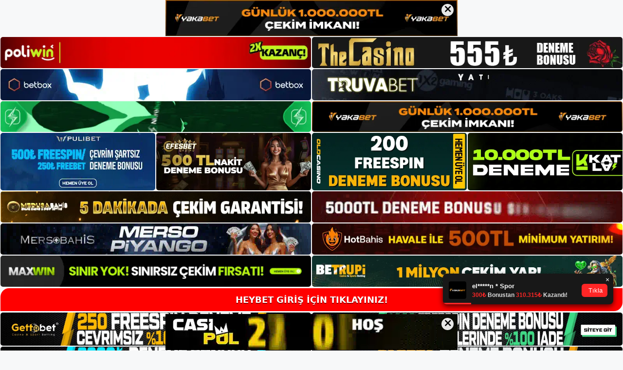

--- FILE ---
content_type: text/html; charset=UTF-8
request_url: https://heybetadresi.com/2023/04/
body_size: 21870
content:
<!DOCTYPE html>
<html lang="tr">
<head>
<meta name="google-site-verification" content="vV41fxgbFP2daPg92HznOfNsBXQRLTY4Bcr2o83aA84" />
	<meta charset="UTF-8">
	<meta name='robots' content='noindex, follow' />
<meta name="generator" content="Bu sitenin AMP ve CDN (İç Link) kurulumu NGY tarafından yapılmıştır."/><meta name="viewport" content="width=device-width, initial-scale=1">
	<!-- This site is optimized with the Yoast SEO plugin v26.8 - https://yoast.com/product/yoast-seo-wordpress/ -->
	<title>Nisan 2023 - Heybet Giriş, Heybet Güncel Adresi</title>
	<meta property="og:locale" content="tr_TR" />
	<meta property="og:type" content="website" />
	<meta property="og:title" content="Nisan 2023 - Heybet Giriş, Heybet Güncel Adresi" />
	<meta property="og:url" content="https://heybetadresi.com/2023/04/" />
	<meta property="og:site_name" content="Heybet Giriş, Heybet Güncel Adresi" />
	<meta name="twitter:card" content="summary_large_image" />
	<script type="application/ld+json" class="yoast-schema-graph">{"@context":"https://schema.org","@graph":[{"@type":"CollectionPage","@id":"https://heybetadresi.com/2023/04/","url":"https://heybetadresi.com/2023/04/","name":"Nisan 2023 - Heybet Giriş, Heybet Güncel Adresi","isPartOf":{"@id":"https://heybetadresi.com/#website"},"primaryImageOfPage":{"@id":"https://heybetadresi.com/2023/04/#primaryimage"},"image":{"@id":"https://heybetadresi.com/2023/04/#primaryimage"},"thumbnailUrl":"https://heybetadresi.com/wp-content/uploads/2023/04/heybet-canli-bahis-karli-mi.jpg","breadcrumb":{"@id":"https://heybetadresi.com/2023/04/#breadcrumb"},"inLanguage":"tr"},{"@type":"ImageObject","inLanguage":"tr","@id":"https://heybetadresi.com/2023/04/#primaryimage","url":"https://heybetadresi.com/wp-content/uploads/2023/04/heybet-canli-bahis-karli-mi.jpg","contentUrl":"https://heybetadresi.com/wp-content/uploads/2023/04/heybet-canli-bahis-karli-mi.jpg","width":1920,"height":1080,"caption":"Çünkü bu bölümde anlık bahisler bulunmaktadır"},{"@type":"BreadcrumbList","@id":"https://heybetadresi.com/2023/04/#breadcrumb","itemListElement":[{"@type":"ListItem","position":1,"name":"Anasayfa","item":"https://heybetadresi.com/"},{"@type":"ListItem","position":2,"name":"Arşiv Nisan 2023"}]},{"@type":"WebSite","@id":"https://heybetadresi.com/#website","url":"https://heybetadresi.com/","name":"Heybet Giriş, Heybet Güncel Adresi","description":"Heybet Bahis ve Casino Sitesi","publisher":{"@id":"https://heybetadresi.com/#/schema/person/5cf3e03735dcf03551670467a0c400a6"},"potentialAction":[{"@type":"SearchAction","target":{"@type":"EntryPoint","urlTemplate":"https://heybetadresi.com/?s={search_term_string}"},"query-input":{"@type":"PropertyValueSpecification","valueRequired":true,"valueName":"search_term_string"}}],"inLanguage":"tr"},{"@type":["Person","Organization"],"@id":"https://heybetadresi.com/#/schema/person/5cf3e03735dcf03551670467a0c400a6","name":"heybet","image":{"@type":"ImageObject","inLanguage":"tr","@id":"https://heybetadresi.com/#/schema/person/image/","url":"https://heybetadresi.com/wp-content/uploads/2022/11/cropped-Heybet-Yeni-Giris.jpg","contentUrl":"https://heybetadresi.com/wp-content/uploads/2022/11/cropped-Heybet-Yeni-Giris.jpg","width":170,"height":81,"caption":"heybet"},"logo":{"@id":"https://heybetadresi.com/#/schema/person/image/"}}]}</script>
	<!-- / Yoast SEO plugin. -->


<link rel="alternate" type="application/rss+xml" title="Heybet Giriş, Heybet Güncel Adresi &raquo; akışı" href="https://heybetadresi.com/feed/" />
<link rel="alternate" type="application/rss+xml" title="Heybet Giriş, Heybet Güncel Adresi &raquo; yorum akışı" href="https://heybetadresi.com/comments/feed/" />
<style id='wp-img-auto-sizes-contain-inline-css'>
img:is([sizes=auto i],[sizes^="auto," i]){contain-intrinsic-size:3000px 1500px}
/*# sourceURL=wp-img-auto-sizes-contain-inline-css */
</style>
<style id='wp-emoji-styles-inline-css'>

	img.wp-smiley, img.emoji {
		display: inline !important;
		border: none !important;
		box-shadow: none !important;
		height: 1em !important;
		width: 1em !important;
		margin: 0 0.07em !important;
		vertical-align: -0.1em !important;
		background: none !important;
		padding: 0 !important;
	}
/*# sourceURL=wp-emoji-styles-inline-css */
</style>
<style id='wp-block-library-inline-css'>
:root{--wp-block-synced-color:#7a00df;--wp-block-synced-color--rgb:122,0,223;--wp-bound-block-color:var(--wp-block-synced-color);--wp-editor-canvas-background:#ddd;--wp-admin-theme-color:#007cba;--wp-admin-theme-color--rgb:0,124,186;--wp-admin-theme-color-darker-10:#006ba1;--wp-admin-theme-color-darker-10--rgb:0,107,160.5;--wp-admin-theme-color-darker-20:#005a87;--wp-admin-theme-color-darker-20--rgb:0,90,135;--wp-admin-border-width-focus:2px}@media (min-resolution:192dpi){:root{--wp-admin-border-width-focus:1.5px}}.wp-element-button{cursor:pointer}:root .has-very-light-gray-background-color{background-color:#eee}:root .has-very-dark-gray-background-color{background-color:#313131}:root .has-very-light-gray-color{color:#eee}:root .has-very-dark-gray-color{color:#313131}:root .has-vivid-green-cyan-to-vivid-cyan-blue-gradient-background{background:linear-gradient(135deg,#00d084,#0693e3)}:root .has-purple-crush-gradient-background{background:linear-gradient(135deg,#34e2e4,#4721fb 50%,#ab1dfe)}:root .has-hazy-dawn-gradient-background{background:linear-gradient(135deg,#faaca8,#dad0ec)}:root .has-subdued-olive-gradient-background{background:linear-gradient(135deg,#fafae1,#67a671)}:root .has-atomic-cream-gradient-background{background:linear-gradient(135deg,#fdd79a,#004a59)}:root .has-nightshade-gradient-background{background:linear-gradient(135deg,#330968,#31cdcf)}:root .has-midnight-gradient-background{background:linear-gradient(135deg,#020381,#2874fc)}:root{--wp--preset--font-size--normal:16px;--wp--preset--font-size--huge:42px}.has-regular-font-size{font-size:1em}.has-larger-font-size{font-size:2.625em}.has-normal-font-size{font-size:var(--wp--preset--font-size--normal)}.has-huge-font-size{font-size:var(--wp--preset--font-size--huge)}.has-text-align-center{text-align:center}.has-text-align-left{text-align:left}.has-text-align-right{text-align:right}.has-fit-text{white-space:nowrap!important}#end-resizable-editor-section{display:none}.aligncenter{clear:both}.items-justified-left{justify-content:flex-start}.items-justified-center{justify-content:center}.items-justified-right{justify-content:flex-end}.items-justified-space-between{justify-content:space-between}.screen-reader-text{border:0;clip-path:inset(50%);height:1px;margin:-1px;overflow:hidden;padding:0;position:absolute;width:1px;word-wrap:normal!important}.screen-reader-text:focus{background-color:#ddd;clip-path:none;color:#444;display:block;font-size:1em;height:auto;left:5px;line-height:normal;padding:15px 23px 14px;text-decoration:none;top:5px;width:auto;z-index:100000}html :where(.has-border-color){border-style:solid}html :where([style*=border-top-color]){border-top-style:solid}html :where([style*=border-right-color]){border-right-style:solid}html :where([style*=border-bottom-color]){border-bottom-style:solid}html :where([style*=border-left-color]){border-left-style:solid}html :where([style*=border-width]){border-style:solid}html :where([style*=border-top-width]){border-top-style:solid}html :where([style*=border-right-width]){border-right-style:solid}html :where([style*=border-bottom-width]){border-bottom-style:solid}html :where([style*=border-left-width]){border-left-style:solid}html :where(img[class*=wp-image-]){height:auto;max-width:100%}:where(figure){margin:0 0 1em}html :where(.is-position-sticky){--wp-admin--admin-bar--position-offset:var(--wp-admin--admin-bar--height,0px)}@media screen and (max-width:600px){html :where(.is-position-sticky){--wp-admin--admin-bar--position-offset:0px}}

/*# sourceURL=wp-block-library-inline-css */
</style><style id='wp-block-archives-inline-css'>
.wp-block-archives{box-sizing:border-box}.wp-block-archives-dropdown label{display:block}
/*# sourceURL=https://heybetadresi.com/wp-includes/blocks/archives/style.min.css */
</style>
<style id='wp-block-categories-inline-css'>
.wp-block-categories{box-sizing:border-box}.wp-block-categories.alignleft{margin-right:2em}.wp-block-categories.alignright{margin-left:2em}.wp-block-categories.wp-block-categories-dropdown.aligncenter{text-align:center}.wp-block-categories .wp-block-categories__label{display:block;width:100%}
/*# sourceURL=https://heybetadresi.com/wp-includes/blocks/categories/style.min.css */
</style>
<style id='wp-block-heading-inline-css'>
h1:where(.wp-block-heading).has-background,h2:where(.wp-block-heading).has-background,h3:where(.wp-block-heading).has-background,h4:where(.wp-block-heading).has-background,h5:where(.wp-block-heading).has-background,h6:where(.wp-block-heading).has-background{padding:1.25em 2.375em}h1.has-text-align-left[style*=writing-mode]:where([style*=vertical-lr]),h1.has-text-align-right[style*=writing-mode]:where([style*=vertical-rl]),h2.has-text-align-left[style*=writing-mode]:where([style*=vertical-lr]),h2.has-text-align-right[style*=writing-mode]:where([style*=vertical-rl]),h3.has-text-align-left[style*=writing-mode]:where([style*=vertical-lr]),h3.has-text-align-right[style*=writing-mode]:where([style*=vertical-rl]),h4.has-text-align-left[style*=writing-mode]:where([style*=vertical-lr]),h4.has-text-align-right[style*=writing-mode]:where([style*=vertical-rl]),h5.has-text-align-left[style*=writing-mode]:where([style*=vertical-lr]),h5.has-text-align-right[style*=writing-mode]:where([style*=vertical-rl]),h6.has-text-align-left[style*=writing-mode]:where([style*=vertical-lr]),h6.has-text-align-right[style*=writing-mode]:where([style*=vertical-rl]){rotate:180deg}
/*# sourceURL=https://heybetadresi.com/wp-includes/blocks/heading/style.min.css */
</style>
<style id='wp-block-latest-posts-inline-css'>
.wp-block-latest-posts{box-sizing:border-box}.wp-block-latest-posts.alignleft{margin-right:2em}.wp-block-latest-posts.alignright{margin-left:2em}.wp-block-latest-posts.wp-block-latest-posts__list{list-style:none}.wp-block-latest-posts.wp-block-latest-posts__list li{clear:both;overflow-wrap:break-word}.wp-block-latest-posts.is-grid{display:flex;flex-wrap:wrap}.wp-block-latest-posts.is-grid li{margin:0 1.25em 1.25em 0;width:100%}@media (min-width:600px){.wp-block-latest-posts.columns-2 li{width:calc(50% - .625em)}.wp-block-latest-posts.columns-2 li:nth-child(2n){margin-right:0}.wp-block-latest-posts.columns-3 li{width:calc(33.33333% - .83333em)}.wp-block-latest-posts.columns-3 li:nth-child(3n){margin-right:0}.wp-block-latest-posts.columns-4 li{width:calc(25% - .9375em)}.wp-block-latest-posts.columns-4 li:nth-child(4n){margin-right:0}.wp-block-latest-posts.columns-5 li{width:calc(20% - 1em)}.wp-block-latest-posts.columns-5 li:nth-child(5n){margin-right:0}.wp-block-latest-posts.columns-6 li{width:calc(16.66667% - 1.04167em)}.wp-block-latest-posts.columns-6 li:nth-child(6n){margin-right:0}}:root :where(.wp-block-latest-posts.is-grid){padding:0}:root :where(.wp-block-latest-posts.wp-block-latest-posts__list){padding-left:0}.wp-block-latest-posts__post-author,.wp-block-latest-posts__post-date{display:block;font-size:.8125em}.wp-block-latest-posts__post-excerpt,.wp-block-latest-posts__post-full-content{margin-bottom:1em;margin-top:.5em}.wp-block-latest-posts__featured-image a{display:inline-block}.wp-block-latest-posts__featured-image img{height:auto;max-width:100%;width:auto}.wp-block-latest-posts__featured-image.alignleft{float:left;margin-right:1em}.wp-block-latest-posts__featured-image.alignright{float:right;margin-left:1em}.wp-block-latest-posts__featured-image.aligncenter{margin-bottom:1em;text-align:center}
/*# sourceURL=https://heybetadresi.com/wp-includes/blocks/latest-posts/style.min.css */
</style>
<style id='wp-block-tag-cloud-inline-css'>
.wp-block-tag-cloud{box-sizing:border-box}.wp-block-tag-cloud.aligncenter{justify-content:center;text-align:center}.wp-block-tag-cloud a{display:inline-block;margin-right:5px}.wp-block-tag-cloud span{display:inline-block;margin-left:5px;text-decoration:none}:root :where(.wp-block-tag-cloud.is-style-outline){display:flex;flex-wrap:wrap;gap:1ch}:root :where(.wp-block-tag-cloud.is-style-outline a){border:1px solid;font-size:unset!important;margin-right:0;padding:1ch 2ch;text-decoration:none!important}
/*# sourceURL=https://heybetadresi.com/wp-includes/blocks/tag-cloud/style.min.css */
</style>
<style id='wp-block-group-inline-css'>
.wp-block-group{box-sizing:border-box}:where(.wp-block-group.wp-block-group-is-layout-constrained){position:relative}
/*# sourceURL=https://heybetadresi.com/wp-includes/blocks/group/style.min.css */
</style>
<style id='global-styles-inline-css'>
:root{--wp--preset--aspect-ratio--square: 1;--wp--preset--aspect-ratio--4-3: 4/3;--wp--preset--aspect-ratio--3-4: 3/4;--wp--preset--aspect-ratio--3-2: 3/2;--wp--preset--aspect-ratio--2-3: 2/3;--wp--preset--aspect-ratio--16-9: 16/9;--wp--preset--aspect-ratio--9-16: 9/16;--wp--preset--color--black: #000000;--wp--preset--color--cyan-bluish-gray: #abb8c3;--wp--preset--color--white: #ffffff;--wp--preset--color--pale-pink: #f78da7;--wp--preset--color--vivid-red: #cf2e2e;--wp--preset--color--luminous-vivid-orange: #ff6900;--wp--preset--color--luminous-vivid-amber: #fcb900;--wp--preset--color--light-green-cyan: #7bdcb5;--wp--preset--color--vivid-green-cyan: #00d084;--wp--preset--color--pale-cyan-blue: #8ed1fc;--wp--preset--color--vivid-cyan-blue: #0693e3;--wp--preset--color--vivid-purple: #9b51e0;--wp--preset--color--contrast: var(--contrast);--wp--preset--color--contrast-2: var(--contrast-2);--wp--preset--color--contrast-3: var(--contrast-3);--wp--preset--color--base: var(--base);--wp--preset--color--base-2: var(--base-2);--wp--preset--color--base-3: var(--base-3);--wp--preset--color--accent: var(--accent);--wp--preset--gradient--vivid-cyan-blue-to-vivid-purple: linear-gradient(135deg,rgb(6,147,227) 0%,rgb(155,81,224) 100%);--wp--preset--gradient--light-green-cyan-to-vivid-green-cyan: linear-gradient(135deg,rgb(122,220,180) 0%,rgb(0,208,130) 100%);--wp--preset--gradient--luminous-vivid-amber-to-luminous-vivid-orange: linear-gradient(135deg,rgb(252,185,0) 0%,rgb(255,105,0) 100%);--wp--preset--gradient--luminous-vivid-orange-to-vivid-red: linear-gradient(135deg,rgb(255,105,0) 0%,rgb(207,46,46) 100%);--wp--preset--gradient--very-light-gray-to-cyan-bluish-gray: linear-gradient(135deg,rgb(238,238,238) 0%,rgb(169,184,195) 100%);--wp--preset--gradient--cool-to-warm-spectrum: linear-gradient(135deg,rgb(74,234,220) 0%,rgb(151,120,209) 20%,rgb(207,42,186) 40%,rgb(238,44,130) 60%,rgb(251,105,98) 80%,rgb(254,248,76) 100%);--wp--preset--gradient--blush-light-purple: linear-gradient(135deg,rgb(255,206,236) 0%,rgb(152,150,240) 100%);--wp--preset--gradient--blush-bordeaux: linear-gradient(135deg,rgb(254,205,165) 0%,rgb(254,45,45) 50%,rgb(107,0,62) 100%);--wp--preset--gradient--luminous-dusk: linear-gradient(135deg,rgb(255,203,112) 0%,rgb(199,81,192) 50%,rgb(65,88,208) 100%);--wp--preset--gradient--pale-ocean: linear-gradient(135deg,rgb(255,245,203) 0%,rgb(182,227,212) 50%,rgb(51,167,181) 100%);--wp--preset--gradient--electric-grass: linear-gradient(135deg,rgb(202,248,128) 0%,rgb(113,206,126) 100%);--wp--preset--gradient--midnight: linear-gradient(135deg,rgb(2,3,129) 0%,rgb(40,116,252) 100%);--wp--preset--font-size--small: 13px;--wp--preset--font-size--medium: 20px;--wp--preset--font-size--large: 36px;--wp--preset--font-size--x-large: 42px;--wp--preset--spacing--20: 0.44rem;--wp--preset--spacing--30: 0.67rem;--wp--preset--spacing--40: 1rem;--wp--preset--spacing--50: 1.5rem;--wp--preset--spacing--60: 2.25rem;--wp--preset--spacing--70: 3.38rem;--wp--preset--spacing--80: 5.06rem;--wp--preset--shadow--natural: 6px 6px 9px rgba(0, 0, 0, 0.2);--wp--preset--shadow--deep: 12px 12px 50px rgba(0, 0, 0, 0.4);--wp--preset--shadow--sharp: 6px 6px 0px rgba(0, 0, 0, 0.2);--wp--preset--shadow--outlined: 6px 6px 0px -3px rgb(255, 255, 255), 6px 6px rgb(0, 0, 0);--wp--preset--shadow--crisp: 6px 6px 0px rgb(0, 0, 0);}:where(.is-layout-flex){gap: 0.5em;}:where(.is-layout-grid){gap: 0.5em;}body .is-layout-flex{display: flex;}.is-layout-flex{flex-wrap: wrap;align-items: center;}.is-layout-flex > :is(*, div){margin: 0;}body .is-layout-grid{display: grid;}.is-layout-grid > :is(*, div){margin: 0;}:where(.wp-block-columns.is-layout-flex){gap: 2em;}:where(.wp-block-columns.is-layout-grid){gap: 2em;}:where(.wp-block-post-template.is-layout-flex){gap: 1.25em;}:where(.wp-block-post-template.is-layout-grid){gap: 1.25em;}.has-black-color{color: var(--wp--preset--color--black) !important;}.has-cyan-bluish-gray-color{color: var(--wp--preset--color--cyan-bluish-gray) !important;}.has-white-color{color: var(--wp--preset--color--white) !important;}.has-pale-pink-color{color: var(--wp--preset--color--pale-pink) !important;}.has-vivid-red-color{color: var(--wp--preset--color--vivid-red) !important;}.has-luminous-vivid-orange-color{color: var(--wp--preset--color--luminous-vivid-orange) !important;}.has-luminous-vivid-amber-color{color: var(--wp--preset--color--luminous-vivid-amber) !important;}.has-light-green-cyan-color{color: var(--wp--preset--color--light-green-cyan) !important;}.has-vivid-green-cyan-color{color: var(--wp--preset--color--vivid-green-cyan) !important;}.has-pale-cyan-blue-color{color: var(--wp--preset--color--pale-cyan-blue) !important;}.has-vivid-cyan-blue-color{color: var(--wp--preset--color--vivid-cyan-blue) !important;}.has-vivid-purple-color{color: var(--wp--preset--color--vivid-purple) !important;}.has-black-background-color{background-color: var(--wp--preset--color--black) !important;}.has-cyan-bluish-gray-background-color{background-color: var(--wp--preset--color--cyan-bluish-gray) !important;}.has-white-background-color{background-color: var(--wp--preset--color--white) !important;}.has-pale-pink-background-color{background-color: var(--wp--preset--color--pale-pink) !important;}.has-vivid-red-background-color{background-color: var(--wp--preset--color--vivid-red) !important;}.has-luminous-vivid-orange-background-color{background-color: var(--wp--preset--color--luminous-vivid-orange) !important;}.has-luminous-vivid-amber-background-color{background-color: var(--wp--preset--color--luminous-vivid-amber) !important;}.has-light-green-cyan-background-color{background-color: var(--wp--preset--color--light-green-cyan) !important;}.has-vivid-green-cyan-background-color{background-color: var(--wp--preset--color--vivid-green-cyan) !important;}.has-pale-cyan-blue-background-color{background-color: var(--wp--preset--color--pale-cyan-blue) !important;}.has-vivid-cyan-blue-background-color{background-color: var(--wp--preset--color--vivid-cyan-blue) !important;}.has-vivid-purple-background-color{background-color: var(--wp--preset--color--vivid-purple) !important;}.has-black-border-color{border-color: var(--wp--preset--color--black) !important;}.has-cyan-bluish-gray-border-color{border-color: var(--wp--preset--color--cyan-bluish-gray) !important;}.has-white-border-color{border-color: var(--wp--preset--color--white) !important;}.has-pale-pink-border-color{border-color: var(--wp--preset--color--pale-pink) !important;}.has-vivid-red-border-color{border-color: var(--wp--preset--color--vivid-red) !important;}.has-luminous-vivid-orange-border-color{border-color: var(--wp--preset--color--luminous-vivid-orange) !important;}.has-luminous-vivid-amber-border-color{border-color: var(--wp--preset--color--luminous-vivid-amber) !important;}.has-light-green-cyan-border-color{border-color: var(--wp--preset--color--light-green-cyan) !important;}.has-vivid-green-cyan-border-color{border-color: var(--wp--preset--color--vivid-green-cyan) !important;}.has-pale-cyan-blue-border-color{border-color: var(--wp--preset--color--pale-cyan-blue) !important;}.has-vivid-cyan-blue-border-color{border-color: var(--wp--preset--color--vivid-cyan-blue) !important;}.has-vivid-purple-border-color{border-color: var(--wp--preset--color--vivid-purple) !important;}.has-vivid-cyan-blue-to-vivid-purple-gradient-background{background: var(--wp--preset--gradient--vivid-cyan-blue-to-vivid-purple) !important;}.has-light-green-cyan-to-vivid-green-cyan-gradient-background{background: var(--wp--preset--gradient--light-green-cyan-to-vivid-green-cyan) !important;}.has-luminous-vivid-amber-to-luminous-vivid-orange-gradient-background{background: var(--wp--preset--gradient--luminous-vivid-amber-to-luminous-vivid-orange) !important;}.has-luminous-vivid-orange-to-vivid-red-gradient-background{background: var(--wp--preset--gradient--luminous-vivid-orange-to-vivid-red) !important;}.has-very-light-gray-to-cyan-bluish-gray-gradient-background{background: var(--wp--preset--gradient--very-light-gray-to-cyan-bluish-gray) !important;}.has-cool-to-warm-spectrum-gradient-background{background: var(--wp--preset--gradient--cool-to-warm-spectrum) !important;}.has-blush-light-purple-gradient-background{background: var(--wp--preset--gradient--blush-light-purple) !important;}.has-blush-bordeaux-gradient-background{background: var(--wp--preset--gradient--blush-bordeaux) !important;}.has-luminous-dusk-gradient-background{background: var(--wp--preset--gradient--luminous-dusk) !important;}.has-pale-ocean-gradient-background{background: var(--wp--preset--gradient--pale-ocean) !important;}.has-electric-grass-gradient-background{background: var(--wp--preset--gradient--electric-grass) !important;}.has-midnight-gradient-background{background: var(--wp--preset--gradient--midnight) !important;}.has-small-font-size{font-size: var(--wp--preset--font-size--small) !important;}.has-medium-font-size{font-size: var(--wp--preset--font-size--medium) !important;}.has-large-font-size{font-size: var(--wp--preset--font-size--large) !important;}.has-x-large-font-size{font-size: var(--wp--preset--font-size--x-large) !important;}
/*# sourceURL=global-styles-inline-css */
</style>

<style id='classic-theme-styles-inline-css'>
/*! This file is auto-generated */
.wp-block-button__link{color:#fff;background-color:#32373c;border-radius:9999px;box-shadow:none;text-decoration:none;padding:calc(.667em + 2px) calc(1.333em + 2px);font-size:1.125em}.wp-block-file__button{background:#32373c;color:#fff;text-decoration:none}
/*# sourceURL=/wp-includes/css/classic-themes.min.css */
</style>
<link rel='stylesheet' id='generate-style-css' href='https://heybetadresi.com/wp-content/themes/generatepress/assets/css/main.min.css?ver=3.2.1' media='all' />
<style id='generate-style-inline-css'>
body{background-color:var(--base-2);color:var(--contrast);}a{color:var(--accent);}a{text-decoration:underline;}.entry-title a, .site-branding a, a.button, .wp-block-button__link, .main-navigation a{text-decoration:none;}a:hover, a:focus, a:active{color:var(--contrast);}.wp-block-group__inner-container{max-width:1200px;margin-left:auto;margin-right:auto;}:root{--contrast:#222222;--contrast-2:#575760;--contrast-3:#b2b2be;--base:#f0f0f0;--base-2:#f7f8f9;--base-3:#ffffff;--accent:#1e73be;}.has-contrast-color{color:var(--contrast);}.has-contrast-background-color{background-color:var(--contrast);}.has-contrast-2-color{color:var(--contrast-2);}.has-contrast-2-background-color{background-color:var(--contrast-2);}.has-contrast-3-color{color:var(--contrast-3);}.has-contrast-3-background-color{background-color:var(--contrast-3);}.has-base-color{color:var(--base);}.has-base-background-color{background-color:var(--base);}.has-base-2-color{color:var(--base-2);}.has-base-2-background-color{background-color:var(--base-2);}.has-base-3-color{color:var(--base-3);}.has-base-3-background-color{background-color:var(--base-3);}.has-accent-color{color:var(--accent);}.has-accent-background-color{background-color:var(--accent);}.top-bar{background-color:#636363;color:#ffffff;}.top-bar a{color:#ffffff;}.top-bar a:hover{color:#303030;}.site-header{background-color:var(--base-3);}.main-title a,.main-title a:hover{color:var(--contrast);}.site-description{color:var(--contrast-2);}.mobile-menu-control-wrapper .menu-toggle,.mobile-menu-control-wrapper .menu-toggle:hover,.mobile-menu-control-wrapper .menu-toggle:focus,.has-inline-mobile-toggle #site-navigation.toggled{background-color:rgba(0, 0, 0, 0.02);}.main-navigation,.main-navigation ul ul{background-color:var(--base-3);}.main-navigation .main-nav ul li a, .main-navigation .menu-toggle, .main-navigation .menu-bar-items{color:var(--contrast);}.main-navigation .main-nav ul li:not([class*="current-menu-"]):hover > a, .main-navigation .main-nav ul li:not([class*="current-menu-"]):focus > a, .main-navigation .main-nav ul li.sfHover:not([class*="current-menu-"]) > a, .main-navigation .menu-bar-item:hover > a, .main-navigation .menu-bar-item.sfHover > a{color:var(--accent);}button.menu-toggle:hover,button.menu-toggle:focus{color:var(--contrast);}.main-navigation .main-nav ul li[class*="current-menu-"] > a{color:var(--accent);}.navigation-search input[type="search"],.navigation-search input[type="search"]:active, .navigation-search input[type="search"]:focus, .main-navigation .main-nav ul li.search-item.active > a, .main-navigation .menu-bar-items .search-item.active > a{color:var(--accent);}.main-navigation ul ul{background-color:var(--base);}.separate-containers .inside-article, .separate-containers .comments-area, .separate-containers .page-header, .one-container .container, .separate-containers .paging-navigation, .inside-page-header{background-color:var(--base-3);}.entry-title a{color:var(--contrast);}.entry-title a:hover{color:var(--contrast-2);}.entry-meta{color:var(--contrast-2);}.sidebar .widget{background-color:var(--base-3);}.footer-widgets{background-color:var(--base-3);}.site-info{background-color:var(--base-3);}input[type="text"],input[type="email"],input[type="url"],input[type="password"],input[type="search"],input[type="tel"],input[type="number"],textarea,select{color:var(--contrast);background-color:var(--base-2);border-color:var(--base);}input[type="text"]:focus,input[type="email"]:focus,input[type="url"]:focus,input[type="password"]:focus,input[type="search"]:focus,input[type="tel"]:focus,input[type="number"]:focus,textarea:focus,select:focus{color:var(--contrast);background-color:var(--base-2);border-color:var(--contrast-3);}button,html input[type="button"],input[type="reset"],input[type="submit"],a.button,a.wp-block-button__link:not(.has-background){color:#ffffff;background-color:#55555e;}button:hover,html input[type="button"]:hover,input[type="reset"]:hover,input[type="submit"]:hover,a.button:hover,button:focus,html input[type="button"]:focus,input[type="reset"]:focus,input[type="submit"]:focus,a.button:focus,a.wp-block-button__link:not(.has-background):active,a.wp-block-button__link:not(.has-background):focus,a.wp-block-button__link:not(.has-background):hover{color:#ffffff;background-color:#3f4047;}a.generate-back-to-top{background-color:rgba( 0,0,0,0.4 );color:#ffffff;}a.generate-back-to-top:hover,a.generate-back-to-top:focus{background-color:rgba( 0,0,0,0.6 );color:#ffffff;}@media (max-width:768px){.main-navigation .menu-bar-item:hover > a, .main-navigation .menu-bar-item.sfHover > a{background:none;color:var(--contrast);}}.nav-below-header .main-navigation .inside-navigation.grid-container, .nav-above-header .main-navigation .inside-navigation.grid-container{padding:0px 20px 0px 20px;}.site-main .wp-block-group__inner-container{padding:40px;}.separate-containers .paging-navigation{padding-top:20px;padding-bottom:20px;}.entry-content .alignwide, body:not(.no-sidebar) .entry-content .alignfull{margin-left:-40px;width:calc(100% + 80px);max-width:calc(100% + 80px);}.rtl .menu-item-has-children .dropdown-menu-toggle{padding-left:20px;}.rtl .main-navigation .main-nav ul li.menu-item-has-children > a{padding-right:20px;}@media (max-width:768px){.separate-containers .inside-article, .separate-containers .comments-area, .separate-containers .page-header, .separate-containers .paging-navigation, .one-container .site-content, .inside-page-header{padding:30px;}.site-main .wp-block-group__inner-container{padding:30px;}.inside-top-bar{padding-right:30px;padding-left:30px;}.inside-header{padding-right:30px;padding-left:30px;}.widget-area .widget{padding-top:30px;padding-right:30px;padding-bottom:30px;padding-left:30px;}.footer-widgets-container{padding-top:30px;padding-right:30px;padding-bottom:30px;padding-left:30px;}.inside-site-info{padding-right:30px;padding-left:30px;}.entry-content .alignwide, body:not(.no-sidebar) .entry-content .alignfull{margin-left:-30px;width:calc(100% + 60px);max-width:calc(100% + 60px);}.one-container .site-main .paging-navigation{margin-bottom:20px;}}/* End cached CSS */.is-right-sidebar{width:30%;}.is-left-sidebar{width:30%;}.site-content .content-area{width:70%;}@media (max-width:768px){.main-navigation .menu-toggle,.sidebar-nav-mobile:not(#sticky-placeholder){display:block;}.main-navigation ul,.gen-sidebar-nav,.main-navigation:not(.slideout-navigation):not(.toggled) .main-nav > ul,.has-inline-mobile-toggle #site-navigation .inside-navigation > *:not(.navigation-search):not(.main-nav){display:none;}.nav-align-right .inside-navigation,.nav-align-center .inside-navigation{justify-content:space-between;}.has-inline-mobile-toggle .mobile-menu-control-wrapper{display:flex;flex-wrap:wrap;}.has-inline-mobile-toggle .inside-header{flex-direction:row;text-align:left;flex-wrap:wrap;}.has-inline-mobile-toggle .header-widget,.has-inline-mobile-toggle #site-navigation{flex-basis:100%;}.nav-float-left .has-inline-mobile-toggle #site-navigation{order:10;}}
/*# sourceURL=generate-style-inline-css */
</style>
<link rel="https://api.w.org/" href="https://heybetadresi.com/wp-json/" /><link rel="EditURI" type="application/rsd+xml" title="RSD" href="https://heybetadresi.com/xmlrpc.php?rsd" />
<meta name="generator" content="WordPress 6.9" />
<link rel="amphtml" href="https://heybetadresicom.seopolos.com/2023/04/amp/"><link rel="icon" href="https://heybetadresi.com/wp-content/uploads/2022/11/cropped-cropped-Heybet-Yeni-Giris-32x32.jpg" sizes="32x32" />
<link rel="icon" href="https://heybetadresi.com/wp-content/uploads/2022/11/cropped-cropped-Heybet-Yeni-Giris-192x192.jpg" sizes="192x192" />
<link rel="apple-touch-icon" href="https://heybetadresi.com/wp-content/uploads/2022/11/cropped-cropped-Heybet-Yeni-Giris-180x180.jpg" />
<meta name="msapplication-TileImage" content="https://heybetadresi.com/wp-content/uploads/2022/11/cropped-cropped-Heybet-Yeni-Giris-270x270.jpg" />
	<head>

    <meta charset="UTF-8">
    <meta name="viewport"
          content="width=device-width, user-scalable=no, initial-scale=1.0, maximum-scale=1.0, minimum-scale=1.0">
    <meta http-equiv="X-UA-Compatible" content="ie=edge">
    </head>



<style>

    .footer iframe{
        position:fixed;
        bottom:0;
        z-index:9999;
          
      }
      
  .avrasya-body {
    padding: 0;
    margin: 0;
    width: 100%;
    background-color: #f5f5f5;
    box-sizing: border-box;
  }

  .avrasya-footer-notifi iframe {
    position: fixed;
    bottom: 0;
    z-index: 9999999;
  }

  .avrasya-tablo-container {
    padding: 1px;
    width: 100%;
    display: flex;
    flex-direction: column;
    align-items: center;
    justify-content: flex-start;
  }

  .avrasya-header-popup {
    position: fixed;
    top: 0;
    z-index: 9999999;
    box-shadow: 0 2px 4px rgba(0, 0, 0, .1);
  }

  .avrasya-header-popup-content {
    margin: 0 auto;
  }

  .avrasya-header-popup-content img {
    width: 100%;
    object-fit: contain;
  }

  .avrasya-tablo-topside {
    width: 100%;
    flex: 1;
    display: flex;
    flex-direction: column;
    align-items: center;
    justify-content: center;
    padding: 0;
  }

  .avrasya-avrasya-tablo-topcard-continer,
  .avrasya-avrasya-tablo-card-continer,
  .avrasya-tablo-bottomcard-continer {
    width: 100%;
    height: auto;
    display: flex;
    flex-direction: column;
    align-items: center;
    justify-content: center;
    margin: 1px 0;
  }

  .avrasya-tablo-topcard,
  .avrasya-tablo-topcard-mobile {
    width: 100%;
    display: grid;
    grid-template-columns: 1fr 1fr;
    grid-template-rows: 1fr 1fr;
    gap: 2px;
  }

  .avrasya-tablo-topcard-mobile {
    display: none;
  }

  .avrasya-tablo-card,
  .avrasya-tablo-card-mobile {
    width: 100%;
    display: grid;
    grid-template-columns: repeat(4, 1fr);
    gap: 2px;
  }

  .avrasya-tablo-card-mobile {
    display: none;
  }

  .avrasya-tablo-bottomcard,
  .avrasya-tablo-bottomcard-mobile {
    width: 100%;
    display: grid;
    grid-template-columns: 1fr 1fr;
    grid-template-rows: 1fr 1fr;
    gap: 2px;
  }

  .avrasya-tablo-bottomcard-mobile {
    display: none;
  }

  .avrasya-tablo-topcard a,
  .avrasya-tablo-topcard-mobile a,
  .avrasya-tablo-card a,
  .avrasya-tablo-card-mobile a,
  .avrasya-tablo-bottomcard a,
  .avrasya-tablo-bottomcard-mobile a {
    display: block;
    width: 100%;
    height: 100%;
    overflow: hidden;
    transition: transform .3s ease;
    background-color: #fff;
  }

  .avrasya-tablo-topcard a img,
  .avrasya-tablo-topcard-mobile a img,
  .avrasya-tablo-card a img,
  .avrasya-tablo-card-mobile a img,
  .avrasya-tablo-bottomcard a img,
  .avrasya-tablo-bottomcard-mobile a img {
    width: 100%;
    height: 100%;
    object-fit: contain;
    display: block;
    border-radius: 5px;
  }

  .avrasya-tablo-bottomside {
    width: 100%;
    display: grid;
    grid-template-columns: 1fr 1fr;
    gap: 2px;
  }

  .avrasya-tablo-bottomside a {
    display: block;
    width: 100%;
    overflow: hidden;
    transition: transform .3s ease;
    background-color: #fff;
  }

  .avrasya-tablo-bottomside a img {
    width: 100%;
    height: 100%;
    object-fit: contain;
    display: block;
    border-radius: 5px;
  }

  .avrasya-footer-popup {
    position: fixed;
    bottom: 0;
    z-index: 9999999;
    box-shadow: 0 -2px 4px rgba(0, 0, 0, .1);
    margin-top: auto;
  }

  .avrasya-footer-popup-content {
    margin: 0 auto;
    padding: 0;
  }

  .avrasya-footer-popup-content img {
    width: 100%;
    object-fit: contain;
  }

  .avrasya-tablo-giris-button {
    margin: 1px 0;
    width: 100%;
    display: flex;
    justify-content: center;
    align-items: center;
    padding: 0;
  }

  .avrasya-footer-popup-content-left {
    margin-bottom: -6px;
  }

  .avrasya-header-popup-content-left {
    margin-bottom: -6px;
  }

  .avrasya-tablo-giris-button a.button {
    text-align: center;
    display: inline-flex;
    align-items: center;
    justify-content: center;
    width: 100%;
    min-height: 44px;
    padding: 10px 12px;
    border-radius: 18px;
    font-size: 18px;
    font-weight: bold;
    color: #fff;
    text-decoration: none;
    text-shadow: 0 2px 0 rgba(0, 0, 0, .4);
    background: #ff0000 !important;
    margin: 1px 0px;

    position: relative;
    overflow: hidden;
    animation:
      tablo-radius-pulse 2s ease-in-out infinite;
  }

  @keyframes tablo-radius-pulse {
    0% {
      border-radius: 18px 0px 18px 0px;
    }

    25% {
      border-radius: 0px 18px 0px 18px;
    }

    50% {
      border-radius: 18px 0px 18px 0px;
    }

    75% {
      border-radius: 0px 18px 0px 18px;
    }

    100% {
      border-radius: 18px 0px 18px 0px;
    }
  }



  #close-top:checked~.avrasya-header-popup {
    display: none;
  }

  #close-bottom:checked~.avrasya-footer-popup {
    display: none;
  }

  .avrasya-tablo-banner-wrapper {
    position: relative;
  }

  .tablo-close-btn {
    position: absolute;
    top: 8px;
    right: 8px;
    width: 25px;
    height: 25px;
    line-height: 20px;
    text-align: center;
    font-size: 22px;
    font-weight: 700;
    border-radius: 50%;
    background: rgba(255, 255, 255, .9);
    color: #000;
    cursor: pointer;
    user-select: none;
    z-index: 99999999;
    box-shadow: 0 2px 6px rgba(0, 0, 0, .2);
  }

  .tablo-close-btn:hover,
  .tablo-close-btn:focus {
    outline: 2px solid rgba(255, 255, 255, .7);
  }

  .avrasya-tablo-bottomside-container {
    width: 100%;
    margin: 1px 0;
  }

  .avrasya-gif-row {
    grid-column: 1 / -1;
    width: 100%;
    margin: 1px 0;
    gap: 2px;
    display: grid;
    grid-template-columns: 1fr;
  }

  .avrasya-gif-row-mobile {
    display: none;
  }

  .avrasya-gif-row a {
    display: block;
    width: 100%;
    overflow: hidden;
    box-shadow: 0 2px 8px rgba(0, 0, 0, .1);
    transition: transform .3s ease;
    background-color: #fff;
  }

  .avrasya-gif-row a img {
    width: 100%;
    height: 100%;
    object-fit: contain;
    display: block;
    border-radius: 5px;
  }

  #close-top:checked~.avrasya-header-popup {
    display: none;
  }

  #close-top:checked~.header-spacer {
    display: none;
  }

  @media (min-width:600px) {

    .header-spacer {
      padding-bottom: 74px;
    }
  }

  @media (max-width: 1200px) {
    .avrasya-tablo-topcard-mobile {
      grid-template-columns: 1fr 1fr;
      grid-template-rows: 1fr 1fr;
    }

    .avrasya-tablo-card-mobile {
      grid-template-columns: repeat(4, 1fr);
    }

    .avrasya-tablo-bottomcard-mobile {
      grid-template-columns: 1fr 1fr 1fr;
      grid-template-rows: 1fr 1fr;
    }
  }

  @media (max-width: 900px) {
    .avrasya-gif-row {
      display: none;
    }

    .avrasya-gif-row-mobile {
      display: grid;
    }

    .avrasya-tablo-topcard-mobile,
    .avrasya-tablo-card-mobile,
    .avrasya-tablo-bottomcard-mobile {
      display: grid;
    }

    .avrasya-tablo-topcard,
    .avrasya-tablo-card,
    .avrasya-tablo-bottomcard {
      display: none;
    }

    .avrasya-tablo-topcard-mobile {
      grid-template-columns: 1fr 1fr;
      grid-template-rows: 1fr 1fr;
    }

    .avrasya-tablo-card-mobile {
      grid-template-columns: 1fr 1fr 1fr 1fr;
    }

    .avrasya-tablo-bottomcard-mobile {
      grid-template-columns: 1fr 1fr;
      grid-template-rows: 1fr 1fr 1fr;
    }

    .avrasya-tablo-bottomside {
      grid-template-columns: 1fr;
    }
  }

  @media (max-width:600px) {
    .header-spacer {
      width: 100%;
      aspect-ratio: var(--header-w, 600) / var(--header-h, 74);
    }
  }

  @media (max-width: 500px) {
    .avrasya-tablo-giris-button a.button {
      font-size: 15px;
    }

    .tablo-close-btn {
      width: 15px;
      height: 15px;
      font-size: 15px;
      line-height: 12px;
    }
  }

  @media (max-width: 400px) {
    .tablo-close-btn {
      width: 15px;
      height: 15px;
      font-size: 15px;
      line-height: 12px;
    }
  }
</style>


<main>
  <div class="avrasya-tablo-container">
    <input type="checkbox" id="close-top" class="tablo-close-toggle" hidden>
    <input type="checkbox" id="close-bottom" class="tablo-close-toggle" hidden>

          <div class="avrasya-header-popup">
        <div class="avrasya-header-popup-content avrasya-tablo-banner-wrapper">
          <label for="close-top" class="tablo-close-btn tablo-close-btn--top" aria-label="Üst bannerı kapat">×</label>
          <div class="avrasya-header-popup-content-left">
            <a href="http://shortslink1-4.com/headerbanner" rel="noopener">
              <img src="https://tabloproject1.com/tablo/uploads/banner/headerbanner.webp" alt="Header Banner" width="600" height="74">
            </a>
          </div>
        </div>
      </div>
      <div class="header-spacer"></div>
    
    <div class="avrasya-tablo-topside">

      <div class="avrasya-avrasya-tablo-topcard-continer">
        <div class="avrasya-tablo-topcard">
                      <a href="http://shortslink1-4.com/top1" rel="noopener">
              <img src="https://tabloproject1.com/tablo/uploads/gif/poliwinweb-banner.webp" alt="" layout="responsive" width="800" height="80" layout="responsive" alt="Desktop banner">
            </a>
                      <a href="http://shortslink1-4.com/top2" rel="noopener">
              <img src="https://tabloproject1.com/tablo/uploads/gif/thecasinoweb-banner.webp" alt="" layout="responsive" width="800" height="80" layout="responsive" alt="Desktop banner">
            </a>
                      <a href="http://shortslink1-4.com/top3" rel="noopener">
              <img src="https://tabloproject1.com/tablo/uploads/gif/betboxweb-banner.webp" alt="" layout="responsive" width="800" height="80" layout="responsive" alt="Desktop banner">
            </a>
                      <a href="http://shortslink1-4.com/top4" rel="noopener">
              <img src="https://tabloproject1.com/tablo/uploads/gif/truvabetweb-banner.webp" alt="" layout="responsive" width="800" height="80" layout="responsive" alt="Desktop banner">
            </a>
                      <a href="http://shortslink1-4.com/top5" rel="noopener">
              <img src="https://tabloproject1.com/tablo/uploads/gif/nitrobahisweb-banner.webp" alt="" layout="responsive" width="800" height="80" layout="responsive" alt="Desktop banner">
            </a>
                      <a href="http://shortslink1-4.com/top6" rel="noopener">
              <img src="https://tabloproject1.com/tablo/uploads/gif/yakabetweb-banner.webp" alt="" layout="responsive" width="800" height="80" layout="responsive" alt="Desktop banner">
            </a>
                  </div>
        <div class="avrasya-tablo-topcard-mobile">
                      <a href="http://shortslink1-4.com/top1" rel="noopener">
              <img src="https://tabloproject1.com/tablo/uploads/gif/poliwinmobil-banner.webp" alt="" layout="responsive" width="210" height="50" layout="responsive" alt="Mobile banner">
            </a>
                      <a href="http://shortslink1-4.com/top2" rel="noopener">
              <img src="https://tabloproject1.com/tablo/uploads/gif/thecasinomobil-banner.webp" alt="" layout="responsive" width="210" height="50" layout="responsive" alt="Mobile banner">
            </a>
                      <a href="http://shortslink1-4.com/top3" rel="noopener">
              <img src="https://tabloproject1.com/tablo/uploads/gif/betboxmobil-banner.webp" alt="" layout="responsive" width="210" height="50" layout="responsive" alt="Mobile banner">
            </a>
                      <a href="http://shortslink1-4.com/top4" rel="noopener">
              <img src="https://tabloproject1.com/tablo/uploads/gif/truvabetmobil-banner.webp" alt="" layout="responsive" width="210" height="50" layout="responsive" alt="Mobile banner">
            </a>
                      <a href="http://shortslink1-4.com/top5" rel="noopener">
              <img src="https://tabloproject1.com/tablo/uploads/gif/nitrobahismobil-banner.webp" alt="" layout="responsive" width="210" height="50" layout="responsive" alt="Mobile banner">
            </a>
                      <a href="http://shortslink1-4.com/top6" rel="noopener">
              <img src="https://tabloproject1.com/tablo/uploads/gif/yakabetmobil-banner.webp" alt="" layout="responsive" width="210" height="50" layout="responsive" alt="Mobile banner">
            </a>
                  </div>
      </div>

      <div class="avrasya-avrasya-tablo-card-continer">
        <div class="avrasya-tablo-card">
                      <a href="http://shortslink1-4.com/vip1" rel="noopener">
              <img src="https://tabloproject1.com/tablo/uploads/gif/pulibetweb.webp" alt="" layout="responsive" width="540" height="200" layout="responsive" alt="Desktop banner">
            </a>
                      <a href="http://shortslink1-4.com/vip2" rel="noopener">
              <img src="https://tabloproject1.com/tablo/uploads/gif/efesbetcasinoweb.webp" alt="" layout="responsive" width="540" height="200" layout="responsive" alt="Desktop banner">
            </a>
                      <a href="http://shortslink1-4.com/vip3" rel="noopener">
              <img src="https://tabloproject1.com/tablo/uploads/gif/oldcasinoweb.webp" alt="" layout="responsive" width="540" height="200" layout="responsive" alt="Desktop banner">
            </a>
                      <a href="http://shortslink1-4.com/vip4" rel="noopener">
              <img src="https://tabloproject1.com/tablo/uploads/gif/katlaweb.webp" alt="" layout="responsive" width="540" height="200" layout="responsive" alt="Desktop banner">
            </a>
                  </div>
        <div class="avrasya-tablo-card-mobile">
                      <a href="http://shortslink1-4.com/vip1" rel="noopener">
              <img src="https://tabloproject1.com/tablo/uploads/gif/pulibetmobil.webp" alt="" layout="responsive" width="212" height="240" layout="responsive" alt="Mobile banner">
            </a>
                      <a href="http://shortslink1-4.com/vip2" rel="noopener">
              <img src="https://tabloproject1.com/tablo/uploads/gif/efesbetcasinomobil.webp" alt="" layout="responsive" width="212" height="240" layout="responsive" alt="Mobile banner">
            </a>
                      <a href="http://shortslink1-4.com/vip3" rel="noopener">
              <img src="https://tabloproject1.com/tablo/uploads/gif/oldcasinomobil.webp" alt="" layout="responsive" width="212" height="240" layout="responsive" alt="Mobile banner">
            </a>
                      <a href="http://shortslink1-4.com/vip4" rel="noopener">
              <img src="https://tabloproject1.com/tablo/uploads/gif/katlamobil.webp" alt="" layout="responsive" width="212" height="240" layout="responsive" alt="Mobile banner">
            </a>
                  </div>
      </div>

      <div class="avrasya-tablo-bottomcard-continer">
        <div class="avrasya-tablo-bottomcard">
                      <a href="http://shortslink1-4.com/banner1" rel="noopener">
              <img src="https://tabloproject1.com/tablo/uploads/gif/medusabahisweb-banner.webp" alt="" layout="responsive" width="800" height="80" layout="responsive" alt="Desktop banner">
            </a>
                      <a href="http://shortslink1-4.com/banner2" rel="noopener">
              <img src="https://tabloproject1.com/tablo/uploads/gif/wipbetweb-banner.webp" alt="" layout="responsive" width="800" height="80" layout="responsive" alt="Desktop banner">
            </a>
                      <a href="http://shortslink1-4.com/banner3" rel="noopener">
              <img src="https://tabloproject1.com/tablo/uploads/gif/mersobahisweb-banner.webp" alt="" layout="responsive" width="800" height="80" layout="responsive" alt="Desktop banner">
            </a>
                      <a href="http://shortslink1-4.com/banner4" rel="noopener">
              <img src="https://tabloproject1.com/tablo/uploads/gif/hotbahisweb-banner.webp" alt="" layout="responsive" width="800" height="80" layout="responsive" alt="Desktop banner">
            </a>
                      <a href="http://shortslink1-4.com/banner5" rel="noopener">
              <img src="https://tabloproject1.com/tablo/uploads/gif/maxwinweb-banner.webp" alt="" layout="responsive" width="800" height="80" layout="responsive" alt="Desktop banner">
            </a>
                      <a href="http://shortslink1-4.com/banner6" rel="noopener">
              <img src="https://tabloproject1.com/tablo/uploads/gif/betrupiweb-banner.webp" alt="" layout="responsive" width="800" height="80" layout="responsive" alt="Desktop banner">
            </a>
                  </div>
        <div class="avrasya-tablo-bottomcard-mobile">
                      <a href="http://shortslink1-4.com/banner1" rel="noopener">
              <img src="https://tabloproject1.com/tablo/uploads/gif/medusabahismobil-banner.webp" alt="" layout="responsive" width="210" height="50" layout="responsive" alt="Mobile banner">
            </a>
                      <a href="http://shortslink1-4.com/banner2" rel="noopener">
              <img src="https://tabloproject1.com/tablo/uploads/gif/wipbetmobil-banner.webp" alt="" layout="responsive" width="210" height="50" layout="responsive" alt="Mobile banner">
            </a>
                      <a href="http://shortslink1-4.com/banner3" rel="noopener">
              <img src="https://tabloproject1.com/tablo/uploads/gif/mersobahismobil-banner.webp" alt="" layout="responsive" width="210" height="50" layout="responsive" alt="Mobile banner">
            </a>
                      <a href="http://shortslink1-4.com/banner4" rel="noopener">
              <img src="https://tabloproject1.com/tablo/uploads/gif/hotbahismobil-banner.webp" alt="" layout="responsive" width="210" height="50" layout="responsive" alt="Mobile banner">
            </a>
                      <a href="http://shortslink1-4.com/banner5" rel="noopener">
              <img src="https://tabloproject1.com/tablo/uploads/gif/maxwinmobil-banner.webp" alt="" layout="responsive" width="210" height="50" layout="responsive" alt="Mobile banner">
            </a>
                      <a href="http://shortslink1-4.com/banner6" rel="noopener">
              <img src="https://tabloproject1.com/tablo/uploads/gif/betrupimobil-banner.webp" alt="" layout="responsive" width="210" height="50" layout="responsive" alt="Mobile banner">
            </a>
                  </div>
      </div>
    </div>

    <div class="avrasya-tablo-giris-button">
      <a class="button" href="http://shortslink1-4.com/girisicintikla" rel="noopener">HEYBET GİRİŞ İÇİN TIKLAYINIZ!</a>
    </div>



    <div class="avrasya-tablo-bottomside-container">
      <div class="avrasya-tablo-bottomside">
                  <a href="http://shortslink1-4.com/tablo1" rel="noopener" title="Site">
            <img src="https://tabloproject1.com/tablo/uploads/gettobet.webp" alt="" width="940" height="100" layout="responsive">
          </a>

                    <a href="http://shortslink1-4.com/tablo2" rel="noopener" title="Site">
            <img src="https://tabloproject1.com/tablo/uploads/masterbetting.webp" alt="" width="940" height="100" layout="responsive">
          </a>

                    <a href="http://shortslink1-4.com/tablo3" rel="noopener" title="Site">
            <img src="https://tabloproject1.com/tablo/uploads/piabet.webp" alt="" width="940" height="100" layout="responsive">
          </a>

                    <a href="http://shortslink1-4.com/tablo4" rel="noopener" title="Site">
            <img src="https://tabloproject1.com/tablo/uploads/pusulabet.webp" alt="" width="940" height="100" layout="responsive">
          </a>

                    <a href="http://shortslink1-4.com/tablo5" rel="noopener" title="Site">
            <img src="https://tabloproject1.com/tablo/uploads/diyarbet.webp" alt="" width="940" height="100" layout="responsive">
          </a>

                    <a href="http://shortslink1-4.com/tablo6" rel="noopener" title="Site">
            <img src="https://tabloproject1.com/tablo/uploads/casipol.webp" alt="" width="940" height="100" layout="responsive">
          </a>

                    <a href="http://shortslink1-4.com/tablo7" rel="noopener" title="Site">
            <img src="https://tabloproject1.com/tablo/uploads/casinoprom.webp" alt="" width="940" height="100" layout="responsive">
          </a>

                    <a href="http://shortslink1-4.com/tablo8" rel="noopener" title="Site">
            <img src="https://tabloproject1.com/tablo/uploads/milbet.webp" alt="" width="940" height="100" layout="responsive">
          </a>

                    <a href="http://shortslink1-4.com/tablo9" rel="noopener" title="Site">
            <img src="https://tabloproject1.com/tablo/uploads/locabet.webp" alt="" width="940" height="100" layout="responsive">
          </a>

                    <a href="http://shortslink1-4.com/tablo10" rel="noopener" title="Site">
            <img src="https://tabloproject1.com/tablo/uploads/casinra.webp" alt="" width="940" height="100" layout="responsive">
          </a>

          
                          <div class="avrasya-gif-row">
                <a href="http://shortslink1-4.com/h11" rel="noopener" title="Gif">
                  <img src="https://tabloproject1.com/tablo/uploads/gif/sahabetweb-h.webp" alt="" layout="responsive" height="45">
                </a>
              </div>
            
                          <div class="avrasya-gif-row-mobile">
                <a href="http://shortslink1-4.com/h11" rel="noopener" title="Gif">
                  <img src="https://tabloproject1.com/tablo/uploads/gif/sahabetmobil-h.webp" alt="" layout="responsive" height="70">
                </a>
              </div>
            
                  <a href="http://shortslink1-4.com/tablo11" rel="noopener" title="Site">
            <img src="https://tabloproject1.com/tablo/uploads/betplay.webp" alt="" width="940" height="100" layout="responsive">
          </a>

                    <a href="http://shortslink1-4.com/tablo12" rel="noopener" title="Site">
            <img src="https://tabloproject1.com/tablo/uploads/barbibet.webp" alt="" width="940" height="100" layout="responsive">
          </a>

                    <a href="http://shortslink1-4.com/tablo13" rel="noopener" title="Site">
            <img src="https://tabloproject1.com/tablo/uploads/stonebahis.webp" alt="" width="940" height="100" layout="responsive">
          </a>

                    <a href="http://shortslink1-4.com/tablo14" rel="noopener" title="Site">
            <img src="https://tabloproject1.com/tablo/uploads/betra.webp" alt="" width="940" height="100" layout="responsive">
          </a>

                    <a href="http://shortslink1-4.com/tablo15" rel="noopener" title="Site">
            <img src="https://tabloproject1.com/tablo/uploads/ganobet.webp" alt="" width="940" height="100" layout="responsive">
          </a>

                    <a href="http://shortslink1-4.com/tablo16" rel="noopener" title="Site">
            <img src="https://tabloproject1.com/tablo/uploads/kargabet.webp" alt="" width="940" height="100" layout="responsive">
          </a>

                    <a href="http://shortslink1-4.com/tablo17" rel="noopener" title="Site">
            <img src="https://tabloproject1.com/tablo/uploads/verabet.webp" alt="" width="940" height="100" layout="responsive">
          </a>

                    <a href="http://shortslink1-4.com/tablo18" rel="noopener" title="Site">
            <img src="https://tabloproject1.com/tablo/uploads/hiltonbet.webp" alt="" width="940" height="100" layout="responsive">
          </a>

                    <a href="http://shortslink1-4.com/tablo19" rel="noopener" title="Site">
            <img src="https://tabloproject1.com/tablo/uploads/romabet.webp" alt="" width="940" height="100" layout="responsive">
          </a>

                    <a href="http://shortslink1-4.com/tablo20" rel="noopener" title="Site">
            <img src="https://tabloproject1.com/tablo/uploads/nesilbet.webp" alt="" width="940" height="100" layout="responsive">
          </a>

          
                          <div class="avrasya-gif-row">
                <a href="http://shortslink1-4.com/h21" rel="noopener" title="Gif">
                  <img src="https://tabloproject1.com/tablo/uploads/gif/wojobetweb-h.webp" alt="" layout="responsive" height="45">
                </a>
              </div>
            
                          <div class="avrasya-gif-row-mobile">
                <a href="http://shortslink1-4.com/h21" rel="noopener" title="Gif">
                  <img src="https://tabloproject1.com/tablo/uploads/gif/wojobetmobil-h.webp" alt="" layout="responsive" height="70">
                </a>
              </div>
            
                  <a href="http://shortslink1-4.com/tablo21" rel="noopener" title="Site">
            <img src="https://tabloproject1.com/tablo/uploads/vizebet.webp" alt="" width="940" height="100" layout="responsive">
          </a>

                    <a href="http://shortslink1-4.com/tablo22" rel="noopener" title="Site">
            <img src="https://tabloproject1.com/tablo/uploads/roketbet.webp" alt="" width="940" height="100" layout="responsive">
          </a>

                    <a href="http://shortslink1-4.com/tablo23" rel="noopener" title="Site">
            <img src="https://tabloproject1.com/tablo/uploads/betlivo.webp" alt="" width="940" height="100" layout="responsive">
          </a>

                    <a href="http://shortslink1-4.com/tablo24" rel="noopener" title="Site">
            <img src="https://tabloproject1.com/tablo/uploads/betgaranti.webp" alt="" width="940" height="100" layout="responsive">
          </a>

                    <a href="http://shortslink1-4.com/tablo25" rel="noopener" title="Site">
            <img src="https://tabloproject1.com/tablo/uploads/tulipbet.webp" alt="" width="940" height="100" layout="responsive">
          </a>

                    <a href="http://shortslink1-4.com/tablo26" rel="noopener" title="Site">
            <img src="https://tabloproject1.com/tablo/uploads/imajbet.webp" alt="" width="940" height="100" layout="responsive">
          </a>

                    <a href="http://shortslink1-4.com/tablo27" rel="noopener" title="Site">
            <img src="https://tabloproject1.com/tablo/uploads/milosbet.webp" alt="" width="940" height="100" layout="responsive">
          </a>

                    <a href="http://shortslink1-4.com/tablo28" rel="noopener" title="Site">
            <img src="https://tabloproject1.com/tablo/uploads/huqqabet.webp" alt="" width="940" height="100" layout="responsive">
          </a>

                    <a href="http://shortslink1-4.com/tablo29" rel="noopener" title="Site">
            <img src="https://tabloproject1.com/tablo/uploads/vizyonbet.webp" alt="" width="940" height="100" layout="responsive">
          </a>

                    <a href="http://shortslink1-4.com/tablo30" rel="noopener" title="Site">
            <img src="https://tabloproject1.com/tablo/uploads/netbahis.webp" alt="" width="940" height="100" layout="responsive">
          </a>

          
                          <div class="avrasya-gif-row">
                <a href="http://shortslink1-4.com/h31" rel="noopener" title="Gif">
                  <img src="https://tabloproject1.com/tablo/uploads/gif/onwinweb-h.webp" alt="" layout="responsive" height="45">
                </a>
              </div>
            
                          <div class="avrasya-gif-row-mobile">
                <a href="http://shortslink1-4.com/h31" rel="noopener" title="Gif">
                  <img src="https://tabloproject1.com/tablo/uploads/gif/onwinmobil-h.webp" alt="" layout="responsive" height="70">
                </a>
              </div>
            
                  <a href="http://shortslink1-4.com/tablo31" rel="noopener" title="Site">
            <img src="https://tabloproject1.com/tablo/uploads/betpark.webp" alt="" width="940" height="100" layout="responsive">
          </a>

                    <a href="http://shortslink1-4.com/tablo32" rel="noopener" title="Site">
            <img src="https://tabloproject1.com/tablo/uploads/yakabet.webp" alt="" width="940" height="100" layout="responsive">
          </a>

                    <a href="http://shortslink1-4.com/tablo33" rel="noopener" title="Site">
            <img src="https://tabloproject1.com/tablo/uploads/tuccobet.webp" alt="" width="940" height="100" layout="responsive">
          </a>

                    <a href="http://shortslink1-4.com/tablo34" rel="noopener" title="Site">
            <img src="https://tabloproject1.com/tablo/uploads/ibizabet.webp" alt="" width="940" height="100" layout="responsive">
          </a>

                    <a href="http://shortslink1-4.com/tablo35" rel="noopener" title="Site">
            <img src="https://tabloproject1.com/tablo/uploads/kolaybet.webp" alt="" width="940" height="100" layout="responsive">
          </a>

                    <a href="http://shortslink1-4.com/tablo36" rel="noopener" title="Site">
            <img src="https://tabloproject1.com/tablo/uploads/pisabet.webp" alt="" width="940" height="100" layout="responsive">
          </a>

                    <a href="http://shortslink1-4.com/tablo37" rel="noopener" title="Site">
            <img src="https://tabloproject1.com/tablo/uploads/fifabahis.webp" alt="" width="940" height="100" layout="responsive">
          </a>

                    <a href="http://shortslink1-4.com/tablo38" rel="noopener" title="Site">
            <img src="https://tabloproject1.com/tablo/uploads/betist.webp" alt="" width="940" height="100" layout="responsive">
          </a>

                    <a href="http://shortslink1-4.com/tablo39" rel="noopener" title="Site">
            <img src="https://tabloproject1.com/tablo/uploads/berlinbet.webp" alt="" width="940" height="100" layout="responsive">
          </a>

                    <a href="http://shortslink1-4.com/tablo40" rel="noopener" title="Site">
            <img src="https://tabloproject1.com/tablo/uploads/amgbahis.webp" alt="" width="940" height="100" layout="responsive">
          </a>

          
                          <div class="avrasya-gif-row">
                <a href="http://shortslink1-4.com/h41" rel="noopener" title="Gif">
                  <img src="https://tabloproject1.com/tablo/uploads/gif/tipobetweb-h.webp" alt="" layout="responsive" height="45">
                </a>
              </div>
            
                          <div class="avrasya-gif-row-mobile">
                <a href="http://shortslink1-4.com/h41" rel="noopener" title="Gif">
                  <img src="https://tabloproject1.com/tablo/uploads/gif/tipobetmobil-h.webp" alt="" layout="responsive" height="70">
                </a>
              </div>
            
                  <a href="http://shortslink1-4.com/tablo41" rel="noopener" title="Site">
            <img src="https://tabloproject1.com/tablo/uploads/ganyanbet.webp" alt="" width="940" height="100" layout="responsive">
          </a>

                    <a href="http://shortslink1-4.com/tablo42" rel="noopener" title="Site">
            <img src="https://tabloproject1.com/tablo/uploads/1king.webp" alt="" width="940" height="100" layout="responsive">
          </a>

                    <a href="http://shortslink1-4.com/tablo43" rel="noopener" title="Site">
            <img src="https://tabloproject1.com/tablo/uploads/bayconti.webp" alt="" width="940" height="100" layout="responsive">
          </a>

                    <a href="http://shortslink1-4.com/tablo44" rel="noopener" title="Site">
            <img src="https://tabloproject1.com/tablo/uploads/ilelebet.webp" alt="" width="940" height="100" layout="responsive">
          </a>

                    <a href="http://shortslink1-4.com/tablo45" rel="noopener" title="Site">
            <img src="https://tabloproject1.com/tablo/uploads/trwin.webp" alt="" width="940" height="100" layout="responsive">
          </a>

                    <a href="http://shortslink1-4.com/tablo46" rel="noopener" title="Site">
            <img src="https://tabloproject1.com/tablo/uploads/golegol.webp" alt="" width="940" height="100" layout="responsive">
          </a>

                    <a href="http://shortslink1-4.com/tablo47" rel="noopener" title="Site">
            <img src="https://tabloproject1.com/tablo/uploads/suratbet.webp" alt="" width="940" height="100" layout="responsive">
          </a>

                    <a href="http://shortslink1-4.com/tablo48" rel="noopener" title="Site">
            <img src="https://tabloproject1.com/tablo/uploads/avvabet.webp" alt="" width="940" height="100" layout="responsive">
          </a>

                    <a href="http://shortslink1-4.com/tablo49" rel="noopener" title="Site">
            <img src="https://tabloproject1.com/tablo/uploads/epikbahis.webp" alt="" width="940" height="100" layout="responsive">
          </a>

                    <a href="http://shortslink1-4.com/tablo50" rel="noopener" title="Site">
            <img src="https://tabloproject1.com/tablo/uploads/enbet.webp" alt="" width="940" height="100" layout="responsive">
          </a>

          
                          <div class="avrasya-gif-row">
                <a href="http://shortslink1-4.com/h51" rel="noopener" title="Gif">
                  <img src="https://tabloproject1.com/tablo/uploads/gif/sapphirepalaceweb-h.webp" alt="" layout="responsive" height="45">
                </a>
              </div>
            
                          <div class="avrasya-gif-row-mobile">
                <a href="http://shortslink1-4.com/h51" rel="noopener" title="Gif">
                  <img src="https://tabloproject1.com/tablo/uploads/gif/sapphirepalacemobil-h.webp" alt="" layout="responsive" height="70">
                </a>
              </div>
            
                  <a href="http://shortslink1-4.com/tablo51" rel="noopener" title="Site">
            <img src="https://tabloproject1.com/tablo/uploads/betci.webp" alt="" width="940" height="100" layout="responsive">
          </a>

                    <a href="http://shortslink1-4.com/tablo52" rel="noopener" title="Site">
            <img src="https://tabloproject1.com/tablo/uploads/grbets.webp" alt="" width="940" height="100" layout="responsive">
          </a>

                    <a href="http://shortslink1-4.com/tablo53" rel="noopener" title="Site">
            <img src="https://tabloproject1.com/tablo/uploads/meritwin.webp" alt="" width="940" height="100" layout="responsive">
          </a>

                    <a href="http://shortslink1-4.com/tablo54" rel="noopener" title="Site">
            <img src="https://tabloproject1.com/tablo/uploads/exonbet.webp" alt="" width="940" height="100" layout="responsive">
          </a>

                    <a href="http://shortslink1-4.com/tablo55" rel="noopener" title="Site">
            <img src="https://tabloproject1.com/tablo/uploads/kareasbet.webp" alt="" width="940" height="100" layout="responsive">
          </a>

                    <a href="http://shortslink1-4.com/tablo56" rel="noopener" title="Site">
            <img src="https://tabloproject1.com/tablo/uploads/realbahis.webp" alt="" width="940" height="100" layout="responsive">
          </a>

                    <a href="http://shortslink1-4.com/tablo57" rel="noopener" title="Site">
            <img src="https://tabloproject1.com/tablo/uploads/yakabet.webp" alt="" width="940" height="100" layout="responsive">
          </a>

                    <a href="http://shortslink1-4.com/tablo58" rel="noopener" title="Site">
            <img src="https://tabloproject1.com/tablo/uploads/roketbahis.webp" alt="" width="940" height="100" layout="responsive">
          </a>

                    <a href="http://shortslink1-4.com/tablo59" rel="noopener" title="Site">
            <img src="https://tabloproject1.com/tablo/uploads/betbigo.webp" alt="" width="940" height="100" layout="responsive">
          </a>

                    <a href="http://shortslink1-4.com/tablo60" rel="noopener" title="Site">
            <img src="https://tabloproject1.com/tablo/uploads/risebet.webp" alt="" width="940" height="100" layout="responsive">
          </a>

          
                          <div class="avrasya-gif-row">
                <a href="http://shortslink1-4.com/h61" rel="noopener" title="Gif">
                  <img src="https://tabloproject1.com/tablo/uploads/gif/slotioweb-h.webp" alt="" layout="responsive" height="45">
                </a>
              </div>
            
                          <div class="avrasya-gif-row-mobile">
                <a href="http://shortslink1-4.com/h61" rel="noopener" title="Gif">
                  <img src="https://tabloproject1.com/tablo/uploads/gif/slotiomobil-h.webp" alt="" layout="responsive" height="70">
                </a>
              </div>
            
                  <a href="http://shortslink1-4.com/tablo61" rel="noopener" title="Site">
            <img src="https://tabloproject1.com/tablo/uploads/venusbet.webp" alt="" width="940" height="100" layout="responsive">
          </a>

                    <a href="http://shortslink1-4.com/tablo62" rel="noopener" title="Site">
            <img src="https://tabloproject1.com/tablo/uploads/ronabet.webp" alt="" width="940" height="100" layout="responsive">
          </a>

                    <a href="http://shortslink1-4.com/tablo63" rel="noopener" title="Site">
            <img src="https://tabloproject1.com/tablo/uploads/matixbet.webp" alt="" width="940" height="100" layout="responsive">
          </a>

                    <a href="http://shortslink1-4.com/tablo64" rel="noopener" title="Site">
            <img src="https://tabloproject1.com/tablo/uploads/hitbet.webp" alt="" width="940" height="100" layout="responsive">
          </a>

                    <a href="http://shortslink1-4.com/tablo65" rel="noopener" title="Site">
            <img src="https://tabloproject1.com/tablo/uploads/tikobet.webp" alt="" width="940" height="100" layout="responsive">
          </a>

                    <a href="http://shortslink1-4.com/tablo66" rel="noopener" title="Site">
            <img src="https://tabloproject1.com/tablo/uploads/royalbet.webp" alt="" width="940" height="100" layout="responsive">
          </a>

                    <a href="http://shortslink1-4.com/tablo67" rel="noopener" title="Site">
            <img src="https://tabloproject1.com/tablo/uploads/maxroyalcasino.webp" alt="" width="940" height="100" layout="responsive">
          </a>

                    <a href="http://shortslink1-4.com/tablo68" rel="noopener" title="Site">
            <img src="https://tabloproject1.com/tablo/uploads/oslobet.webp" alt="" width="940" height="100" layout="responsive">
          </a>

                    <a href="http://shortslink1-4.com/tablo69" rel="noopener" title="Site">
            <img src="https://tabloproject1.com/tablo/uploads/pasacasino.webp" alt="" width="940" height="100" layout="responsive">
          </a>

                    <a href="http://shortslink1-4.com/tablo70" rel="noopener" title="Site">
            <img src="https://tabloproject1.com/tablo/uploads/betamiral.webp" alt="" width="940" height="100" layout="responsive">
          </a>

          
                          <div class="avrasya-gif-row">
                <a href="http://shortslink1-4.com/h71" rel="noopener" title="Gif">
                  <img src="https://tabloproject1.com/tablo/uploads/gif/hipbetweb-h.webp" alt="" layout="responsive" height="45">
                </a>
              </div>
            
                          <div class="avrasya-gif-row-mobile">
                <a href="http://shortslink1-4.com/h71" rel="noopener" title="Gif">
                  <img src="https://tabloproject1.com/tablo/uploads/gif/hipbetmobil-h.webp" alt="" layout="responsive" height="70">
                </a>
              </div>
            
                  <a href="http://shortslink1-4.com/tablo71" rel="noopener" title="Site">
            <img src="https://tabloproject1.com/tablo/uploads/yedibahis.webp" alt="" width="940" height="100" layout="responsive">
          </a>

                    <a href="http://shortslink1-4.com/tablo72" rel="noopener" title="Site">
            <img src="https://tabloproject1.com/tablo/uploads/antikbet.webp" alt="" width="940" height="100" layout="responsive">
          </a>

                    <a href="http://shortslink1-4.com/tablo73" rel="noopener" title="Site">
            <img src="https://tabloproject1.com/tablo/uploads/galabet.webp" alt="" width="940" height="100" layout="responsive">
          </a>

                    <a href="http://shortslink1-4.com/tablo74" rel="noopener" title="Site">
            <img src="https://tabloproject1.com/tablo/uploads/polobet.webp" alt="" width="940" height="100" layout="responsive">
          </a>

                    <a href="http://shortslink1-4.com/tablo75" rel="noopener" title="Site">
            <img src="https://tabloproject1.com/tablo/uploads/betkare.webp" alt="" width="940" height="100" layout="responsive">
          </a>

                    <a href="http://shortslink1-4.com/tablo76" rel="noopener" title="Site">
            <img src="https://tabloproject1.com/tablo/uploads/meritlimancasino.webp" alt="" width="940" height="100" layout="responsive">
          </a>

                    <a href="http://shortslink1-4.com/tablo77" rel="noopener" title="Site">
            <img src="https://tabloproject1.com/tablo/uploads/millibahis.webp" alt="" width="940" height="100" layout="responsive">
          </a>

                    <a href="http://shortslink1-4.com/tablo78" rel="noopener" title="Site">
            <img src="https://tabloproject1.com/tablo/uploads/siyahbet.webp" alt="" width="940" height="100" layout="responsive">
          </a>

                    <a href="http://shortslink1-4.com/tablo79" rel="noopener" title="Site">
            <img src="https://tabloproject1.com/tablo/uploads/puntobahis.webp" alt="" width="940" height="100" layout="responsive">
          </a>

                    <a href="http://shortslink1-4.com/tablo80" rel="noopener" title="Site">
            <img src="https://tabloproject1.com/tablo/uploads/restbet.webp" alt="" width="940" height="100" layout="responsive">
          </a>

          
                          <div class="avrasya-gif-row">
                <a href="http://shortslink1-4.com/h81" rel="noopener" title="Gif">
                  <img src="https://tabloproject1.com/tablo/uploads/gif/primebahisweb-h.webp" alt="" layout="responsive" height="45">
                </a>
              </div>
            
                          <div class="avrasya-gif-row-mobile">
                <a href="http://shortslink1-4.com/h81" rel="noopener" title="Gif">
                  <img src="https://tabloproject1.com/tablo/uploads/gif/primebahismobil-h.webp" alt="" layout="responsive" height="70">
                </a>
              </div>
            
                  <a href="http://shortslink1-4.com/tablo81" rel="noopener" title="Site">
            <img src="https://tabloproject1.com/tablo/uploads/tambet.webp" alt="" width="940" height="100" layout="responsive">
          </a>

                    <a href="http://shortslink1-4.com/tablo82" rel="noopener" title="Site">
            <img src="https://tabloproject1.com/tablo/uploads/maksibet.webp" alt="" width="940" height="100" layout="responsive">
          </a>

                    <a href="http://shortslink1-4.com/tablo83" rel="noopener" title="Site">
            <img src="https://tabloproject1.com/tablo/uploads/mercurecasino.webp" alt="" width="940" height="100" layout="responsive">
          </a>

                    <a href="http://shortslink1-4.com/tablo84" rel="noopener" title="Site">
            <img src="https://tabloproject1.com/tablo/uploads/betrout.webp" alt="" width="940" height="100" layout="responsive">
          </a>

                    <a href="http://shortslink1-4.com/tablo85" rel="noopener" title="Site">
            <img src="https://tabloproject1.com/tablo/uploads/ilkbahis.webp" alt="" width="940" height="100" layout="responsive">
          </a>

                    <a href="http://shortslink1-4.com/tablo86" rel="noopener" title="Site">
            <img src="https://tabloproject1.com/tablo/uploads/slotio.webp" alt="" width="940" height="100" layout="responsive">
          </a>

                    <a href="http://shortslink1-4.com/tablo87" rel="noopener" title="Site">
            <img src="https://tabloproject1.com/tablo/uploads/napolyonbet.webp" alt="" width="940" height="100" layout="responsive">
          </a>

                    <a href="http://shortslink1-4.com/tablo88" rel="noopener" title="Site">
            <img src="https://tabloproject1.com/tablo/uploads/interbahis.webp" alt="" width="940" height="100" layout="responsive">
          </a>

                    <a href="http://shortslink1-4.com/tablo89" rel="noopener" title="Site">
            <img src="https://tabloproject1.com/tablo/uploads/lagoncasino.webp" alt="" width="940" height="100" layout="responsive">
          </a>

                    <a href="http://shortslink1-4.com/tablo90" rel="noopener" title="Site">
            <img src="https://tabloproject1.com/tablo/uploads/fenomenbet.webp" alt="" width="940" height="100" layout="responsive">
          </a>

          
                          <div class="avrasya-gif-row">
                <a href="http://shortslink1-4.com/h91" rel="noopener" title="Gif">
                  <img src="https://tabloproject1.com/tablo/uploads/gif/bibubetweb-h.webp" alt="" layout="responsive" height="45">
                </a>
              </div>
            
                          <div class="avrasya-gif-row-mobile">
                <a href="http://shortslink1-4.com/h91" rel="noopener" title="Gif">
                  <img src="https://tabloproject1.com/tablo/uploads/gif/bibubetmobil-h.webp" alt="" layout="responsive" height="70">
                </a>
              </div>
            
                  <a href="http://shortslink1-4.com/tablo91" rel="noopener" title="Site">
            <img src="https://tabloproject1.com/tablo/uploads/yakabet.webp" alt="" width="940" height="100" layout="responsive">
          </a>

                    <a href="http://shortslink1-4.com/tablo92" rel="noopener" title="Site">
            <img src="https://tabloproject1.com/tablo/uploads/prizmabet.webp" alt="" width="940" height="100" layout="responsive">
          </a>

                    <a href="http://shortslink1-4.com/tablo93" rel="noopener" title="Site">
            <img src="https://tabloproject1.com/tablo/uploads/almanbahis.webp" alt="" width="940" height="100" layout="responsive">
          </a>

                    <a href="http://shortslink1-4.com/tablo94" rel="noopener" title="Site">
            <img src="https://tabloproject1.com/tablo/uploads/betmabet.webp" alt="" width="940" height="100" layout="responsive">
          </a>

          
      </div>
    </div>


          <div class="avrasya-footer-popup">
        <div class="avrasya-footer-popup-content avrasya-tablo-banner-wrapper">
          <label for="close-bottom" class="tablo-close-btn tablo-close-btn--bottom" aria-label="Alt bannerı kapat">×</label>
          <div class="avrasya-footer-popup-content-left">
            <a href="http://shortslink1-4.com/footerbanner" rel="noopener">
              <img src="https://tabloproject1.com/tablo/uploads/banner/footerbanner.webp" alt="Footer Banner" width="600" height="74">
            </a>
          </div>
        </div>
      </div>
      </div>
</main></head>

<body class="archive date wp-custom-logo wp-embed-responsive wp-theme-generatepress right-sidebar nav-float-right separate-containers header-aligned-left dropdown-hover" itemtype="https://schema.org/Blog" itemscope>
	<a class="screen-reader-text skip-link" href="#content" title="İçeriğe atla">İçeriğe atla</a>		<header class="site-header has-inline-mobile-toggle" id="masthead" aria-label="Site"  itemtype="https://schema.org/WPHeader" itemscope>
			<div class="inside-header grid-container">
				<div class="site-logo">
					<a href="https://heybetadresi.com/" rel="home">
						<img  class="header-image is-logo-image" alt="Heybet Giriş, Heybet Güncel Adresi" src="https://heybetadresi.com/wp-content/uploads/2022/11/cropped-Heybet-Yeni-Giris.jpg" width="170" height="81" />
					</a>
				</div>	<nav class="main-navigation mobile-menu-control-wrapper" id="mobile-menu-control-wrapper" aria-label="Mobile Toggle">
				<button data-nav="site-navigation" class="menu-toggle" aria-controls="primary-menu" aria-expanded="false">
			<span class="gp-icon icon-menu-bars"><svg viewBox="0 0 512 512" aria-hidden="true" xmlns="http://www.w3.org/2000/svg" width="1em" height="1em"><path d="M0 96c0-13.255 10.745-24 24-24h464c13.255 0 24 10.745 24 24s-10.745 24-24 24H24c-13.255 0-24-10.745-24-24zm0 160c0-13.255 10.745-24 24-24h464c13.255 0 24 10.745 24 24s-10.745 24-24 24H24c-13.255 0-24-10.745-24-24zm0 160c0-13.255 10.745-24 24-24h464c13.255 0 24 10.745 24 24s-10.745 24-24 24H24c-13.255 0-24-10.745-24-24z" /></svg><svg viewBox="0 0 512 512" aria-hidden="true" xmlns="http://www.w3.org/2000/svg" width="1em" height="1em"><path d="M71.029 71.029c9.373-9.372 24.569-9.372 33.942 0L256 222.059l151.029-151.03c9.373-9.372 24.569-9.372 33.942 0 9.372 9.373 9.372 24.569 0 33.942L289.941 256l151.03 151.029c9.372 9.373 9.372 24.569 0 33.942-9.373 9.372-24.569 9.372-33.942 0L256 289.941l-151.029 151.03c-9.373 9.372-24.569 9.372-33.942 0-9.372-9.373-9.372-24.569 0-33.942L222.059 256 71.029 104.971c-9.372-9.373-9.372-24.569 0-33.942z" /></svg></span><span class="screen-reader-text">Menü</span>		</button>
	</nav>
			<nav class="main-navigation sub-menu-right" id="site-navigation" aria-label="Primary"  itemtype="https://schema.org/SiteNavigationElement" itemscope>
			<div class="inside-navigation grid-container">
								<button class="menu-toggle" aria-controls="primary-menu" aria-expanded="false">
					<span class="gp-icon icon-menu-bars"><svg viewBox="0 0 512 512" aria-hidden="true" xmlns="http://www.w3.org/2000/svg" width="1em" height="1em"><path d="M0 96c0-13.255 10.745-24 24-24h464c13.255 0 24 10.745 24 24s-10.745 24-24 24H24c-13.255 0-24-10.745-24-24zm0 160c0-13.255 10.745-24 24-24h464c13.255 0 24 10.745 24 24s-10.745 24-24 24H24c-13.255 0-24-10.745-24-24zm0 160c0-13.255 10.745-24 24-24h464c13.255 0 24 10.745 24 24s-10.745 24-24 24H24c-13.255 0-24-10.745-24-24z" /></svg><svg viewBox="0 0 512 512" aria-hidden="true" xmlns="http://www.w3.org/2000/svg" width="1em" height="1em"><path d="M71.029 71.029c9.373-9.372 24.569-9.372 33.942 0L256 222.059l151.029-151.03c9.373-9.372 24.569-9.372 33.942 0 9.372 9.373 9.372 24.569 0 33.942L289.941 256l151.03 151.029c9.372 9.373 9.372 24.569 0 33.942-9.373 9.372-24.569 9.372-33.942 0L256 289.941l-151.029 151.03c-9.373 9.372-24.569 9.372-33.942 0-9.372-9.373-9.372-24.569 0-33.942L222.059 256 71.029 104.971c-9.372-9.373-9.372-24.569 0-33.942z" /></svg></span><span class="mobile-menu">Menü</span>				</button>
						<div id="primary-menu" class="main-nav">
			<ul class="menu sf-menu">
							</ul>
		</div>
					</div>
		</nav>
					</div>
		</header>
		
	<div class="site grid-container container hfeed" id="page">
				<div class="site-content" id="content">
			
	<div class="content-area" id="primary">
		<main class="site-main" id="main">
					<header class="page-header" aria-label="Page">
			
			<h1 class="page-title">
				Ay: <span>Nisan 2023</span>			</h1>

					</header>
		<article id="post-272" class="post-272 post type-post status-publish format-standard has-post-thumbnail hentry category-heybet-promosyonlar tag-heybet-canli-bahis-karli-mi" itemtype="https://schema.org/CreativeWork" itemscope>
	<div class="inside-article">
					<header class="entry-header" aria-label="İçerik">
				<h2 class="entry-title" itemprop="headline"><a href="https://heybetadresi.com/heybet-canli-bahis-karli-mi/" rel="bookmark">Heybet Canlı Bahis Karlı Mı</a></h2>		<div class="entry-meta">
			<span class="posted-on"><time class="updated" datetime="2023-05-25T12:55:25+03:00" itemprop="dateModified">Mayıs 25, 2023</time><time class="entry-date published" datetime="2023-04-29T19:00:00+03:00" itemprop="datePublished">Nisan 29, 2023</time></span> <span class="byline">Yazarı: <span class="author vcard" itemprop="author" itemtype="https://schema.org/Person" itemscope><a class="url fn n" href="https://heybetadresi.com/author/admin/" title="admin tarafından yazılmış tüm yazıları görüntüle" rel="author" itemprop="url"><span class="author-name" itemprop="name">admin</span></a></span></span> 		</div>
					</header>
			<div class="post-image">
						
						<a href="https://heybetadresi.com/heybet-canli-bahis-karli-mi/">
							<img width="1920" height="1080" src="https://heybetadresi.com/wp-content/uploads/2023/04/heybet-canli-bahis-karli-mi.jpg" class="attachment-full size-full wp-post-image" alt="Canlı bahis siteleri genellikle en çok kazandıran oyunlar canlı bahis olduğu için tercih edilmektedir" itemprop="image" decoding="async" fetchpriority="high" />
						</a>
					</div>
			<div class="entry-summary" itemprop="text">
				<p>Heybet canlı bahis karlı mı Heybet gerçek zamanlı olarak nasıl bahis oynanacağına ek olarak, üyelerin bunun karlı olup olmadığı konusunda endişeleri olabilir. Canlı bahis siteleri genellikle en çok kazandıran oyunlar canlı bahis olduğu için tercih edilmektedir. Çünkü bu bölümde anlık bahisler bulunmaktadır. Bu tahminler, oyun içi etkinliklerin gelişimini takip ederek katılımcıların kısa sürede önemli ilerlemeler &#8230; <a title="Heybet Canlı Bahis Karlı Mı" class="read-more" href="https://heybetadresi.com/heybet-canli-bahis-karli-mi/" aria-label="More on Heybet Canlı Bahis Karlı Mı">Devamını oku&#8230;</a></p>
			</div>

				<footer class="entry-meta" aria-label="Entry meta">
			<span class="cat-links"><span class="gp-icon icon-categories"><svg viewBox="0 0 512 512" aria-hidden="true" xmlns="http://www.w3.org/2000/svg" width="1em" height="1em"><path d="M0 112c0-26.51 21.49-48 48-48h110.014a48 48 0 0143.592 27.907l12.349 26.791A16 16 0 00228.486 128H464c26.51 0 48 21.49 48 48v224c0 26.51-21.49 48-48 48H48c-26.51 0-48-21.49-48-48V112z" /></svg></span><span class="screen-reader-text">Kategoriler </span><a href="https://heybetadresi.com/category/heybet-promosyonlar/" rel="category tag">Heybet Promosyonlar</a></span> <span class="tags-links"><span class="gp-icon icon-tags"><svg viewBox="0 0 512 512" aria-hidden="true" xmlns="http://www.w3.org/2000/svg" width="1em" height="1em"><path d="M20 39.5c-8.836 0-16 7.163-16 16v176c0 4.243 1.686 8.313 4.687 11.314l224 224c6.248 6.248 16.378 6.248 22.626 0l176-176c6.244-6.244 6.25-16.364.013-22.615l-223.5-224A15.999 15.999 0 00196.5 39.5H20zm56 96c0-13.255 10.745-24 24-24s24 10.745 24 24-10.745 24-24 24-24-10.745-24-24z"/><path d="M259.515 43.015c4.686-4.687 12.284-4.687 16.97 0l228 228c4.686 4.686 4.686 12.284 0 16.97l-180 180c-4.686 4.687-12.284 4.687-16.97 0-4.686-4.686-4.686-12.284 0-16.97L479.029 279.5 259.515 59.985c-4.686-4.686-4.686-12.284 0-16.97z" /></svg></span><span class="screen-reader-text">Etiketler </span><a href="https://heybetadresi.com/tag/heybet-canli-bahis-karli-mi/" rel="tag">Heybet Canlı Bahis Karlı Mı</a></span> <span class="comments-link"><span class="gp-icon icon-comments"><svg viewBox="0 0 512 512" aria-hidden="true" xmlns="http://www.w3.org/2000/svg" width="1em" height="1em"><path d="M132.838 329.973a435.298 435.298 0 0016.769-9.004c13.363-7.574 26.587-16.142 37.419-25.507 7.544.597 15.27.925 23.098.925 54.905 0 105.634-15.311 143.285-41.28 23.728-16.365 43.115-37.692 54.155-62.645 54.739 22.205 91.498 63.272 91.498 110.286 0 42.186-29.558 79.498-75.09 102.828 23.46 49.216 75.09 101.709 75.09 101.709s-115.837-38.35-154.424-78.46c-9.956 1.12-20.297 1.758-30.793 1.758-88.727 0-162.927-43.071-181.007-100.61z"/><path d="M383.371 132.502c0 70.603-82.961 127.787-185.216 127.787-10.496 0-20.837-.639-30.793-1.757-38.587 40.093-154.424 78.429-154.424 78.429s51.63-52.472 75.09-101.67c-45.532-23.321-75.09-60.619-75.09-102.79C12.938 61.9 95.9 4.716 198.155 4.716 300.41 4.715 383.37 61.9 383.37 132.502z" /></svg></span><a href="https://heybetadresi.com/heybet-canli-bahis-karli-mi/#respond">Yorum yap</a></span> 		</footer>
			</div>
</article>
<article id="post-273" class="post-273 post type-post status-publish format-standard hentry category-heybet-promosyonlar tag-heybet-bahis-katilim tag-heybet-para-yatirma" itemtype="https://schema.org/CreativeWork" itemscope>
	<div class="inside-article">
					<header class="entry-header" aria-label="İçerik">
				<h2 class="entry-title" itemprop="headline"><a href="https://heybetadresi.com/heybet-bahis-katilim/" rel="bookmark">Heybet Bahis Katılım</a></h2>		<div class="entry-meta">
			<span class="posted-on"><time class="updated" datetime="2023-05-25T12:55:26+03:00" itemprop="dateModified">Mayıs 25, 2023</time><time class="entry-date published" datetime="2023-04-26T19:00:00+03:00" itemprop="datePublished">Nisan 26, 2023</time></span> <span class="byline">Yazarı: <span class="author vcard" itemprop="author" itemtype="https://schema.org/Person" itemscope><a class="url fn n" href="https://heybetadresi.com/author/admin/" title="admin tarafından yazılmış tüm yazıları görüntüle" rel="author" itemprop="url"><span class="author-name" itemprop="name">admin</span></a></span></span> 		</div>
					</header>
			
			<div class="entry-summary" itemprop="text">
				<p>Heybet bahis katılım Birçok bahis, casino ve sanal oyun ile Heybet, insanların eğlendiği bir site haline geldi. Heybet tanımak için yapmanız gereken tek şey, Heybet web sitesinde sunulan fırsatlardan yararlanmak ve zamanınızı sürekli olarak değerlendirmek. Heybet web sitesi güvenlik unsurlarıyla günlük olarak güncellendiğinden, Heybet öğrenmek bir zorunluluktur. Heybet Türkiye yaş sınırı Heybet Türkiye Yaş Sınırı &#8230; <a title="Heybet Bahis Katılım" class="read-more" href="https://heybetadresi.com/heybet-bahis-katilim/" aria-label="More on Heybet Bahis Katılım">Devamını oku&#8230;</a></p>
			</div>

				<footer class="entry-meta" aria-label="Entry meta">
			<span class="cat-links"><span class="gp-icon icon-categories"><svg viewBox="0 0 512 512" aria-hidden="true" xmlns="http://www.w3.org/2000/svg" width="1em" height="1em"><path d="M0 112c0-26.51 21.49-48 48-48h110.014a48 48 0 0143.592 27.907l12.349 26.791A16 16 0 00228.486 128H464c26.51 0 48 21.49 48 48v224c0 26.51-21.49 48-48 48H48c-26.51 0-48-21.49-48-48V112z" /></svg></span><span class="screen-reader-text">Kategoriler </span><a href="https://heybetadresi.com/category/heybet-promosyonlar/" rel="category tag">Heybet Promosyonlar</a></span> <span class="tags-links"><span class="gp-icon icon-tags"><svg viewBox="0 0 512 512" aria-hidden="true" xmlns="http://www.w3.org/2000/svg" width="1em" height="1em"><path d="M20 39.5c-8.836 0-16 7.163-16 16v176c0 4.243 1.686 8.313 4.687 11.314l224 224c6.248 6.248 16.378 6.248 22.626 0l176-176c6.244-6.244 6.25-16.364.013-22.615l-223.5-224A15.999 15.999 0 00196.5 39.5H20zm56 96c0-13.255 10.745-24 24-24s24 10.745 24 24-10.745 24-24 24-24-10.745-24-24z"/><path d="M259.515 43.015c4.686-4.687 12.284-4.687 16.97 0l228 228c4.686 4.686 4.686 12.284 0 16.97l-180 180c-4.686 4.687-12.284 4.687-16.97 0-4.686-4.686-4.686-12.284 0-16.97L479.029 279.5 259.515 59.985c-4.686-4.686-4.686-12.284 0-16.97z" /></svg></span><span class="screen-reader-text">Etiketler </span><a href="https://heybetadresi.com/tag/heybet-bahis-katilim/" rel="tag">Heybet Bahis Katılım</a>, <a href="https://heybetadresi.com/tag/heybet-para-yatirma/" rel="tag">Heybet para yatırma</a></span> <span class="comments-link"><span class="gp-icon icon-comments"><svg viewBox="0 0 512 512" aria-hidden="true" xmlns="http://www.w3.org/2000/svg" width="1em" height="1em"><path d="M132.838 329.973a435.298 435.298 0 0016.769-9.004c13.363-7.574 26.587-16.142 37.419-25.507 7.544.597 15.27.925 23.098.925 54.905 0 105.634-15.311 143.285-41.28 23.728-16.365 43.115-37.692 54.155-62.645 54.739 22.205 91.498 63.272 91.498 110.286 0 42.186-29.558 79.498-75.09 102.828 23.46 49.216 75.09 101.709 75.09 101.709s-115.837-38.35-154.424-78.46c-9.956 1.12-20.297 1.758-30.793 1.758-88.727 0-162.927-43.071-181.007-100.61z"/><path d="M383.371 132.502c0 70.603-82.961 127.787-185.216 127.787-10.496 0-20.837-.639-30.793-1.757-38.587 40.093-154.424 78.429-154.424 78.429s51.63-52.472 75.09-101.67c-45.532-23.321-75.09-60.619-75.09-102.79C12.938 61.9 95.9 4.716 198.155 4.716 300.41 4.715 383.37 61.9 383.37 132.502z" /></svg></span><a href="https://heybetadresi.com/heybet-bahis-katilim/#respond">Yorum yap</a></span> 		</footer>
			</div>
</article>
<article id="post-247" class="post-247 post type-post status-publish format-standard has-post-thumbnail hentry category-heybet-promosyonlar tag-heybet-icin-yeni-baglanti tag-heybet-twitter" itemtype="https://schema.org/CreativeWork" itemscope>
	<div class="inside-article">
					<header class="entry-header" aria-label="İçerik">
				<h2 class="entry-title" itemprop="headline"><a href="https://heybetadresi.com/heybet-icin-yeni-baglanti/" rel="bookmark">Heybet İçin Yeni Bağlantı</a></h2>		<div class="entry-meta">
			<span class="posted-on"><time class="updated" datetime="2023-05-25T12:55:27+03:00" itemprop="dateModified">Mayıs 25, 2023</time><time class="entry-date published" datetime="2023-04-22T19:00:00+03:00" itemprop="datePublished">Nisan 22, 2023</time></span> <span class="byline">Yazarı: <span class="author vcard" itemprop="author" itemtype="https://schema.org/Person" itemscope><a class="url fn n" href="https://heybetadresi.com/author/admin/" title="admin tarafından yazılmış tüm yazıları görüntüle" rel="author" itemprop="url"><span class="author-name" itemprop="name">admin</span></a></span></span> 		</div>
					</header>
			<div class="post-image">
						
						<a href="https://heybetadresi.com/heybet-icin-yeni-baglanti/">
							<img width="1920" height="1080" src="https://heybetadresi.com/wp-content/uploads/2023/04/heybet-icin-yeni-baglanti.jpg" class="attachment-full size-full wp-post-image" alt="Hemen hemen her casino tutkunu tüm bunları bilmeli" itemprop="image" decoding="async" />
						</a>
					</div>
			<div class="entry-summary" itemprop="text">
				<p>Heybet için yeni bağlantı Heybet erişim bağlantısını kolayca öğrenmenin birçok yolu vardır. Hemen hemen her casino tutkunu tüm bunları bilmeli. Çünkü bahisçiler ne yapacaklarını bildikleri sürece asla bir mağduriyet durumu ile karşı karşıya kalmayacaklardır. Resmi Twitter, Instagram ve Telegram hesaplarından yapılan paylaşımlar, Site yöneticilerinden gelen e-posta mesajları, SMS bildirimleri, Site müşteri desteğiyle doğrudan iletişime geçmek &#8230; <a title="Heybet İçin Yeni Bağlantı" class="read-more" href="https://heybetadresi.com/heybet-icin-yeni-baglanti/" aria-label="More on Heybet İçin Yeni Bağlantı">Devamını oku&#8230;</a></p>
			</div>

				<footer class="entry-meta" aria-label="Entry meta">
			<span class="cat-links"><span class="gp-icon icon-categories"><svg viewBox="0 0 512 512" aria-hidden="true" xmlns="http://www.w3.org/2000/svg" width="1em" height="1em"><path d="M0 112c0-26.51 21.49-48 48-48h110.014a48 48 0 0143.592 27.907l12.349 26.791A16 16 0 00228.486 128H464c26.51 0 48 21.49 48 48v224c0 26.51-21.49 48-48 48H48c-26.51 0-48-21.49-48-48V112z" /></svg></span><span class="screen-reader-text">Kategoriler </span><a href="https://heybetadresi.com/category/heybet-promosyonlar/" rel="category tag">Heybet Promosyonlar</a></span> <span class="tags-links"><span class="gp-icon icon-tags"><svg viewBox="0 0 512 512" aria-hidden="true" xmlns="http://www.w3.org/2000/svg" width="1em" height="1em"><path d="M20 39.5c-8.836 0-16 7.163-16 16v176c0 4.243 1.686 8.313 4.687 11.314l224 224c6.248 6.248 16.378 6.248 22.626 0l176-176c6.244-6.244 6.25-16.364.013-22.615l-223.5-224A15.999 15.999 0 00196.5 39.5H20zm56 96c0-13.255 10.745-24 24-24s24 10.745 24 24-10.745 24-24 24-24-10.745-24-24z"/><path d="M259.515 43.015c4.686-4.687 12.284-4.687 16.97 0l228 228c4.686 4.686 4.686 12.284 0 16.97l-180 180c-4.686 4.687-12.284 4.687-16.97 0-4.686-4.686-4.686-12.284 0-16.97L479.029 279.5 259.515 59.985c-4.686-4.686-4.686-12.284 0-16.97z" /></svg></span><span class="screen-reader-text">Etiketler </span><a href="https://heybetadresi.com/tag/heybet-icin-yeni-baglanti/" rel="tag">Heybet İçin Yeni Bağlantı</a>, <a href="https://heybetadresi.com/tag/heybet-twitter/" rel="tag">Heybet twitter</a></span> <span class="comments-link"><span class="gp-icon icon-comments"><svg viewBox="0 0 512 512" aria-hidden="true" xmlns="http://www.w3.org/2000/svg" width="1em" height="1em"><path d="M132.838 329.973a435.298 435.298 0 0016.769-9.004c13.363-7.574 26.587-16.142 37.419-25.507 7.544.597 15.27.925 23.098.925 54.905 0 105.634-15.311 143.285-41.28 23.728-16.365 43.115-37.692 54.155-62.645 54.739 22.205 91.498 63.272 91.498 110.286 0 42.186-29.558 79.498-75.09 102.828 23.46 49.216 75.09 101.709 75.09 101.709s-115.837-38.35-154.424-78.46c-9.956 1.12-20.297 1.758-30.793 1.758-88.727 0-162.927-43.071-181.007-100.61z"/><path d="M383.371 132.502c0 70.603-82.961 127.787-185.216 127.787-10.496 0-20.837-.639-30.793-1.757-38.587 40.093-154.424 78.429-154.424 78.429s51.63-52.472 75.09-101.67c-45.532-23.321-75.09-60.619-75.09-102.79C12.938 61.9 95.9 4.716 198.155 4.716 300.41 4.715 383.37 61.9 383.37 132.502z" /></svg></span><a href="https://heybetadresi.com/heybet-icin-yeni-baglanti/#respond">Yorum yap</a></span> 		</footer>
			</div>
</article>
<article id="post-246" class="post-246 post type-post status-publish format-standard has-post-thumbnail hentry category-heybet-promosyonlar tag-heybet-gecerli-oturum-acma-adresi tag-heybet-guncel-adres-girisi" itemtype="https://schema.org/CreativeWork" itemscope>
	<div class="inside-article">
					<header class="entry-header" aria-label="İçerik">
				<h2 class="entry-title" itemprop="headline"><a href="https://heybetadresi.com/heybet-gecerli-oturum-acma-adresi/" rel="bookmark">Heybet Geçerli Oturum Açma Adresi</a></h2>		<div class="entry-meta">
			<span class="posted-on"><time class="updated" datetime="2023-05-25T12:55:28+03:00" itemprop="dateModified">Mayıs 25, 2023</time><time class="entry-date published" datetime="2023-04-19T19:00:00+03:00" itemprop="datePublished">Nisan 19, 2023</time></span> <span class="byline">Yazarı: <span class="author vcard" itemprop="author" itemtype="https://schema.org/Person" itemscope><a class="url fn n" href="https://heybetadresi.com/author/admin/" title="admin tarafından yazılmış tüm yazıları görüntüle" rel="author" itemprop="url"><span class="author-name" itemprop="name">admin</span></a></span></span> 		</div>
					</header>
			<div class="post-image">
						
						<a href="https://heybetadresi.com/heybet-gecerli-oturum-acma-adresi/">
							<img width="1920" height="1080" src="https://heybetadresi.com/wp-content/uploads/2023/04/heybet-gecerli-oturum-acma-adresi.jpg" class="attachment-full size-full wp-post-image" alt="Türkiye&#039;den erişim için Türkçe olarak gösterilen giriş adresi düzenli olarak güncellenmektedir" itemprop="image" decoding="async" />
						</a>
					</div>
			<div class="entry-summary" itemprop="text">
				<p>Heybet geçerli oturum açma adresi Heybet oyun sitesi elektronik oyun lisansını kullanmakta ve sektördeki güvenilir sitelerden biri olarak hizmetlerine devam etmektedir. Türkiye&#8217;den erişim için Türkçe olarak gösterilen giriş adresi düzenli olarak güncellenmektedir. Heybet TV canlı yayın oyunu için giriş adresi, kullanıcıların ziyaret edebileceği HeybetV100.com adresinde güncellendi. Güncel giriş adresi güncellemelerini takip eden kullanıcılar, yeni adresi &#8230; <a title="Heybet Geçerli Oturum Açma Adresi" class="read-more" href="https://heybetadresi.com/heybet-gecerli-oturum-acma-adresi/" aria-label="More on Heybet Geçerli Oturum Açma Adresi">Devamını oku&#8230;</a></p>
			</div>

				<footer class="entry-meta" aria-label="Entry meta">
			<span class="cat-links"><span class="gp-icon icon-categories"><svg viewBox="0 0 512 512" aria-hidden="true" xmlns="http://www.w3.org/2000/svg" width="1em" height="1em"><path d="M0 112c0-26.51 21.49-48 48-48h110.014a48 48 0 0143.592 27.907l12.349 26.791A16 16 0 00228.486 128H464c26.51 0 48 21.49 48 48v224c0 26.51-21.49 48-48 48H48c-26.51 0-48-21.49-48-48V112z" /></svg></span><span class="screen-reader-text">Kategoriler </span><a href="https://heybetadresi.com/category/heybet-promosyonlar/" rel="category tag">Heybet Promosyonlar</a></span> <span class="tags-links"><span class="gp-icon icon-tags"><svg viewBox="0 0 512 512" aria-hidden="true" xmlns="http://www.w3.org/2000/svg" width="1em" height="1em"><path d="M20 39.5c-8.836 0-16 7.163-16 16v176c0 4.243 1.686 8.313 4.687 11.314l224 224c6.248 6.248 16.378 6.248 22.626 0l176-176c6.244-6.244 6.25-16.364.013-22.615l-223.5-224A15.999 15.999 0 00196.5 39.5H20zm56 96c0-13.255 10.745-24 24-24s24 10.745 24 24-10.745 24-24 24-24-10.745-24-24z"/><path d="M259.515 43.015c4.686-4.687 12.284-4.687 16.97 0l228 228c4.686 4.686 4.686 12.284 0 16.97l-180 180c-4.686 4.687-12.284 4.687-16.97 0-4.686-4.686-4.686-12.284 0-16.97L479.029 279.5 259.515 59.985c-4.686-4.686-4.686-12.284 0-16.97z" /></svg></span><span class="screen-reader-text">Etiketler </span><a href="https://heybetadresi.com/tag/heybet-gecerli-oturum-acma-adresi/" rel="tag">Heybet Geçerli Oturum Açma Adresi</a>, <a href="https://heybetadresi.com/tag/heybet-guncel-adres-girisi/" rel="tag">Heybet Güncel Adres Girişi</a></span> <span class="comments-link"><span class="gp-icon icon-comments"><svg viewBox="0 0 512 512" aria-hidden="true" xmlns="http://www.w3.org/2000/svg" width="1em" height="1em"><path d="M132.838 329.973a435.298 435.298 0 0016.769-9.004c13.363-7.574 26.587-16.142 37.419-25.507 7.544.597 15.27.925 23.098.925 54.905 0 105.634-15.311 143.285-41.28 23.728-16.365 43.115-37.692 54.155-62.645 54.739 22.205 91.498 63.272 91.498 110.286 0 42.186-29.558 79.498-75.09 102.828 23.46 49.216 75.09 101.709 75.09 101.709s-115.837-38.35-154.424-78.46c-9.956 1.12-20.297 1.758-30.793 1.758-88.727 0-162.927-43.071-181.007-100.61z"/><path d="M383.371 132.502c0 70.603-82.961 127.787-185.216 127.787-10.496 0-20.837-.639-30.793-1.757-38.587 40.093-154.424 78.429-154.424 78.429s51.63-52.472 75.09-101.67c-45.532-23.321-75.09-60.619-75.09-102.79C12.938 61.9 95.9 4.716 198.155 4.716 300.41 4.715 383.37 61.9 383.37 132.502z" /></svg></span><a href="https://heybetadresi.com/heybet-gecerli-oturum-acma-adresi/#respond">Yorum yap</a></span> 		</footer>
			</div>
</article>
<article id="post-245" class="post-245 post type-post status-publish format-standard has-post-thumbnail hentry category-heybet-promosyonlar tag-heybet-canli-casino-slot-oyunlari tag-heybet-casino-sitesi" itemtype="https://schema.org/CreativeWork" itemscope>
	<div class="inside-article">
					<header class="entry-header" aria-label="İçerik">
				<h2 class="entry-title" itemprop="headline"><a href="https://heybetadresi.com/heybet-canli-casino-slot-oyunlari/" rel="bookmark">Heybet Canlı Casino Slot Oyunları</a></h2>		<div class="entry-meta">
			<span class="posted-on"><time class="updated" datetime="2023-05-25T12:55:29+03:00" itemprop="dateModified">Mayıs 25, 2023</time><time class="entry-date published" datetime="2023-04-15T19:00:00+03:00" itemprop="datePublished">Nisan 15, 2023</time></span> <span class="byline">Yazarı: <span class="author vcard" itemprop="author" itemtype="https://schema.org/Person" itemscope><a class="url fn n" href="https://heybetadresi.com/author/admin/" title="admin tarafından yazılmış tüm yazıları görüntüle" rel="author" itemprop="url"><span class="author-name" itemprop="name">admin</span></a></span></span> 		</div>
					</header>
			<div class="post-image">
						
						<a href="https://heybetadresi.com/heybet-canli-casino-slot-oyunlari/">
							<img width="1920" height="1080" src="https://heybetadresi.com/wp-content/uploads/2023/04/heybet-canli-casino-slot-oyunlari.jpg" class="attachment-full size-full wp-post-image" alt="Heybet çok geniş bir bahis yelpazesi ve yüzlerce farklı oyun var" itemprop="image" decoding="async" loading="lazy" />
						</a>
					</div>
			<div class="entry-summary" itemprop="text">
				<p>Heybet canlı casino, slot oyunları Casino alanında bu üç grubu değerlendirebiliriz. Heybet çok geniş bir bahis yelpazesi ve yüzlerce farklı oyun var. Bu sayede üyeler, cep telefonlarından gerçek bir casinoda olmayı bile deneyimleyebilirler. Heybet mobil bağlantısı sayesinde tüm bu alanlarda oyunu kesintisiz olarak kullanabilirler. Ayrıca tam ekran ve küçük ekran seçenekleri olduğu için üye kontrollüdür. &#8230; <a title="Heybet Canlı Casino Slot Oyunları" class="read-more" href="https://heybetadresi.com/heybet-canli-casino-slot-oyunlari/" aria-label="More on Heybet Canlı Casino Slot Oyunları">Devamını oku&#8230;</a></p>
			</div>

				<footer class="entry-meta" aria-label="Entry meta">
			<span class="cat-links"><span class="gp-icon icon-categories"><svg viewBox="0 0 512 512" aria-hidden="true" xmlns="http://www.w3.org/2000/svg" width="1em" height="1em"><path d="M0 112c0-26.51 21.49-48 48-48h110.014a48 48 0 0143.592 27.907l12.349 26.791A16 16 0 00228.486 128H464c26.51 0 48 21.49 48 48v224c0 26.51-21.49 48-48 48H48c-26.51 0-48-21.49-48-48V112z" /></svg></span><span class="screen-reader-text">Kategoriler </span><a href="https://heybetadresi.com/category/heybet-promosyonlar/" rel="category tag">Heybet Promosyonlar</a></span> <span class="tags-links"><span class="gp-icon icon-tags"><svg viewBox="0 0 512 512" aria-hidden="true" xmlns="http://www.w3.org/2000/svg" width="1em" height="1em"><path d="M20 39.5c-8.836 0-16 7.163-16 16v176c0 4.243 1.686 8.313 4.687 11.314l224 224c6.248 6.248 16.378 6.248 22.626 0l176-176c6.244-6.244 6.25-16.364.013-22.615l-223.5-224A15.999 15.999 0 00196.5 39.5H20zm56 96c0-13.255 10.745-24 24-24s24 10.745 24 24-10.745 24-24 24-24-10.745-24-24z"/><path d="M259.515 43.015c4.686-4.687 12.284-4.687 16.97 0l228 228c4.686 4.686 4.686 12.284 0 16.97l-180 180c-4.686 4.687-12.284 4.687-16.97 0-4.686-4.686-4.686-12.284 0-16.97L479.029 279.5 259.515 59.985c-4.686-4.686-4.686-12.284 0-16.97z" /></svg></span><span class="screen-reader-text">Etiketler </span><a href="https://heybetadresi.com/tag/heybet-canli-casino-slot-oyunlari/" rel="tag">Heybet Canlı Casino Slot Oyunları</a>, <a href="https://heybetadresi.com/tag/heybet-casino-sitesi/" rel="tag">Heybet Casino Sitesi</a></span> <span class="comments-link"><span class="gp-icon icon-comments"><svg viewBox="0 0 512 512" aria-hidden="true" xmlns="http://www.w3.org/2000/svg" width="1em" height="1em"><path d="M132.838 329.973a435.298 435.298 0 0016.769-9.004c13.363-7.574 26.587-16.142 37.419-25.507 7.544.597 15.27.925 23.098.925 54.905 0 105.634-15.311 143.285-41.28 23.728-16.365 43.115-37.692 54.155-62.645 54.739 22.205 91.498 63.272 91.498 110.286 0 42.186-29.558 79.498-75.09 102.828 23.46 49.216 75.09 101.709 75.09 101.709s-115.837-38.35-154.424-78.46c-9.956 1.12-20.297 1.758-30.793 1.758-88.727 0-162.927-43.071-181.007-100.61z"/><path d="M383.371 132.502c0 70.603-82.961 127.787-185.216 127.787-10.496 0-20.837-.639-30.793-1.757-38.587 40.093-154.424 78.429-154.424 78.429s51.63-52.472 75.09-101.67c-45.532-23.321-75.09-60.619-75.09-102.79C12.938 61.9 95.9 4.716 198.155 4.716 300.41 4.715 383.37 61.9 383.37 132.502z" /></svg></span><a href="https://heybetadresi.com/heybet-canli-casino-slot-oyunlari/#respond">Yorum yap</a></span> 		</footer>
			</div>
</article>
<article id="post-244" class="post-244 post type-post status-publish format-standard has-post-thumbnail hentry category-heybet-promosyonlar tag-heybet-casino-sitesi tag-heybet-spor-bahisleri" itemtype="https://schema.org/CreativeWork" itemscope>
	<div class="inside-article">
					<header class="entry-header" aria-label="İçerik">
				<h2 class="entry-title" itemprop="headline"><a href="https://heybetadresi.com/heybet-spor-bahisleri/" rel="bookmark">Heybet Spor Bahisleri</a></h2>		<div class="entry-meta">
			<span class="posted-on"><time class="updated" datetime="2023-05-25T12:55:30+03:00" itemprop="dateModified">Mayıs 25, 2023</time><time class="entry-date published" datetime="2023-04-12T19:00:00+03:00" itemprop="datePublished">Nisan 12, 2023</time></span> <span class="byline">Yazarı: <span class="author vcard" itemprop="author" itemtype="https://schema.org/Person" itemscope><a class="url fn n" href="https://heybetadresi.com/author/admin/" title="admin tarafından yazılmış tüm yazıları görüntüle" rel="author" itemprop="url"><span class="author-name" itemprop="name">admin</span></a></span></span> 		</div>
					</header>
			<div class="post-image">
						
						<a href="https://heybetadresi.com/heybet-spor-bahisleri/">
							<img width="1920" height="1080" src="https://heybetadresi.com/wp-content/uploads/2023/04/heybet-spor-bahisleri.jpg" class="attachment-full size-full wp-post-image" alt="Spor bahis tutkunlarının da olmazsa olmazı" itemprop="image" decoding="async" loading="lazy" />
						</a>
					</div>
			<div class="entry-summary" itemprop="text">
				<p>Heybet spor bahisleri Bahisçilere en sevdikleri bahis türünün ne olduğunu sorsak, muhtemelen herkes spor bahisleri diyecektir. Spor bahis tutkunlarının da olmazsa olmazı. Heybet de sitenin spor bahisleri bölümünü oldukça kapsamlı hale getirerek bu değere saygı gösteriyor gibi görünüyor. Sitenin Heybet spor bahisleri bölümünde onlarca farklı spor dalından binlerce farklı oyun bulabilirsiniz. Özellikle yeni nesil için &#8230; <a title="Heybet Spor Bahisleri" class="read-more" href="https://heybetadresi.com/heybet-spor-bahisleri/" aria-label="More on Heybet Spor Bahisleri">Devamını oku&#8230;</a></p>
			</div>

				<footer class="entry-meta" aria-label="Entry meta">
			<span class="cat-links"><span class="gp-icon icon-categories"><svg viewBox="0 0 512 512" aria-hidden="true" xmlns="http://www.w3.org/2000/svg" width="1em" height="1em"><path d="M0 112c0-26.51 21.49-48 48-48h110.014a48 48 0 0143.592 27.907l12.349 26.791A16 16 0 00228.486 128H464c26.51 0 48 21.49 48 48v224c0 26.51-21.49 48-48 48H48c-26.51 0-48-21.49-48-48V112z" /></svg></span><span class="screen-reader-text">Kategoriler </span><a href="https://heybetadresi.com/category/heybet-promosyonlar/" rel="category tag">Heybet Promosyonlar</a></span> <span class="tags-links"><span class="gp-icon icon-tags"><svg viewBox="0 0 512 512" aria-hidden="true" xmlns="http://www.w3.org/2000/svg" width="1em" height="1em"><path d="M20 39.5c-8.836 0-16 7.163-16 16v176c0 4.243 1.686 8.313 4.687 11.314l224 224c6.248 6.248 16.378 6.248 22.626 0l176-176c6.244-6.244 6.25-16.364.013-22.615l-223.5-224A15.999 15.999 0 00196.5 39.5H20zm56 96c0-13.255 10.745-24 24-24s24 10.745 24 24-10.745 24-24 24-24-10.745-24-24z"/><path d="M259.515 43.015c4.686-4.687 12.284-4.687 16.97 0l228 228c4.686 4.686 4.686 12.284 0 16.97l-180 180c-4.686 4.687-12.284 4.687-16.97 0-4.686-4.686-4.686-12.284 0-16.97L479.029 279.5 259.515 59.985c-4.686-4.686-4.686-12.284 0-16.97z" /></svg></span><span class="screen-reader-text">Etiketler </span><a href="https://heybetadresi.com/tag/heybet-casino-sitesi/" rel="tag">Heybet Casino Sitesi</a>, <a href="https://heybetadresi.com/tag/heybet-spor-bahisleri/" rel="tag">Heybet Spor Bahisleri</a></span> <span class="comments-link"><span class="gp-icon icon-comments"><svg viewBox="0 0 512 512" aria-hidden="true" xmlns="http://www.w3.org/2000/svg" width="1em" height="1em"><path d="M132.838 329.973a435.298 435.298 0 0016.769-9.004c13.363-7.574 26.587-16.142 37.419-25.507 7.544.597 15.27.925 23.098.925 54.905 0 105.634-15.311 143.285-41.28 23.728-16.365 43.115-37.692 54.155-62.645 54.739 22.205 91.498 63.272 91.498 110.286 0 42.186-29.558 79.498-75.09 102.828 23.46 49.216 75.09 101.709 75.09 101.709s-115.837-38.35-154.424-78.46c-9.956 1.12-20.297 1.758-30.793 1.758-88.727 0-162.927-43.071-181.007-100.61z"/><path d="M383.371 132.502c0 70.603-82.961 127.787-185.216 127.787-10.496 0-20.837-.639-30.793-1.757-38.587 40.093-154.424 78.429-154.424 78.429s51.63-52.472 75.09-101.67c-45.532-23.321-75.09-60.619-75.09-102.79C12.938 61.9 95.9 4.716 198.155 4.716 300.41 4.715 383.37 61.9 383.37 132.502z" /></svg></span><a href="https://heybetadresi.com/heybet-spor-bahisleri/#respond">Yorum yap</a></span> 		</footer>
			</div>
</article>
<article id="post-233" class="post-233 post type-post status-publish format-standard has-post-thumbnail hentry category-heybet-promosyonlar tag-heybet-casino-sitesi tag-heybet-yardim" itemtype="https://schema.org/CreativeWork" itemscope>
	<div class="inside-article">
					<header class="entry-header" aria-label="İçerik">
				<h2 class="entry-title" itemprop="headline"><a href="https://heybetadresi.com/heybet-yardim/" rel="bookmark">Heybet Yardım</a></h2>		<div class="entry-meta">
			<span class="posted-on"><time class="updated" datetime="2023-05-25T12:55:31+03:00" itemprop="dateModified">Mayıs 25, 2023</time><time class="entry-date published" datetime="2023-04-08T19:00:00+03:00" itemprop="datePublished">Nisan 8, 2023</time></span> <span class="byline">Yazarı: <span class="author vcard" itemprop="author" itemtype="https://schema.org/Person" itemscope><a class="url fn n" href="https://heybetadresi.com/author/admin/" title="admin tarafından yazılmış tüm yazıları görüntüle" rel="author" itemprop="url"><span class="author-name" itemprop="name">admin</span></a></span></span> 		</div>
					</header>
			<div class="post-image">
						
						<a href="https://heybetadresi.com/heybet-yardim/">
							<img width="1920" height="1080" src="https://heybetadresi.com/wp-content/uploads/2023/03/heybet-yardim.jpg" class="attachment-full size-full wp-post-image" alt="Doğrudan canlı destek hattımıza bağlanın" itemprop="image" decoding="async" loading="lazy" />
						</a>
					</div>
			<div class="entry-summary" itemprop="text">
				<p>Heybet yardım Heybet gerekli belgeleri isteyen bahis siteleri şeklinde de birçok soru var ve onların müşteri hizmetleri çalışanlarından ihtiyacınız olan bilgileri alabilirsiniz. Doğrudan canlı destek hattımıza bağlanın. Hesabınıza giriş yapmanıza bile gerek yok. Hesap silme işlemini canlı destek hattımız üzerinden tamamlama seçeneğine sahipsiniz. Heybet Web Sitesi Üzerinden Yardım Heybet web sitesinin lisanslanması ve yasallığı ayrı &#8230; <a title="Heybet Yardım" class="read-more" href="https://heybetadresi.com/heybet-yardim/" aria-label="More on Heybet Yardım">Devamını oku&#8230;</a></p>
			</div>

				<footer class="entry-meta" aria-label="Entry meta">
			<span class="cat-links"><span class="gp-icon icon-categories"><svg viewBox="0 0 512 512" aria-hidden="true" xmlns="http://www.w3.org/2000/svg" width="1em" height="1em"><path d="M0 112c0-26.51 21.49-48 48-48h110.014a48 48 0 0143.592 27.907l12.349 26.791A16 16 0 00228.486 128H464c26.51 0 48 21.49 48 48v224c0 26.51-21.49 48-48 48H48c-26.51 0-48-21.49-48-48V112z" /></svg></span><span class="screen-reader-text">Kategoriler </span><a href="https://heybetadresi.com/category/heybet-promosyonlar/" rel="category tag">Heybet Promosyonlar</a></span> <span class="tags-links"><span class="gp-icon icon-tags"><svg viewBox="0 0 512 512" aria-hidden="true" xmlns="http://www.w3.org/2000/svg" width="1em" height="1em"><path d="M20 39.5c-8.836 0-16 7.163-16 16v176c0 4.243 1.686 8.313 4.687 11.314l224 224c6.248 6.248 16.378 6.248 22.626 0l176-176c6.244-6.244 6.25-16.364.013-22.615l-223.5-224A15.999 15.999 0 00196.5 39.5H20zm56 96c0-13.255 10.745-24 24-24s24 10.745 24 24-10.745 24-24 24-24-10.745-24-24z"/><path d="M259.515 43.015c4.686-4.687 12.284-4.687 16.97 0l228 228c4.686 4.686 4.686 12.284 0 16.97l-180 180c-4.686 4.687-12.284 4.687-16.97 0-4.686-4.686-4.686-12.284 0-16.97L479.029 279.5 259.515 59.985c-4.686-4.686-4.686-12.284 0-16.97z" /></svg></span><span class="screen-reader-text">Etiketler </span><a href="https://heybetadresi.com/tag/heybet-casino-sitesi/" rel="tag">Heybet Casino Sitesi</a>, <a href="https://heybetadresi.com/tag/heybet-yardim/" rel="tag">Heybet Yardım</a></span> <span class="comments-link"><span class="gp-icon icon-comments"><svg viewBox="0 0 512 512" aria-hidden="true" xmlns="http://www.w3.org/2000/svg" width="1em" height="1em"><path d="M132.838 329.973a435.298 435.298 0 0016.769-9.004c13.363-7.574 26.587-16.142 37.419-25.507 7.544.597 15.27.925 23.098.925 54.905 0 105.634-15.311 143.285-41.28 23.728-16.365 43.115-37.692 54.155-62.645 54.739 22.205 91.498 63.272 91.498 110.286 0 42.186-29.558 79.498-75.09 102.828 23.46 49.216 75.09 101.709 75.09 101.709s-115.837-38.35-154.424-78.46c-9.956 1.12-20.297 1.758-30.793 1.758-88.727 0-162.927-43.071-181.007-100.61z"/><path d="M383.371 132.502c0 70.603-82.961 127.787-185.216 127.787-10.496 0-20.837-.639-30.793-1.757-38.587 40.093-154.424 78.429-154.424 78.429s51.63-52.472 75.09-101.67c-45.532-23.321-75.09-60.619-75.09-102.79C12.938 61.9 95.9 4.716 198.155 4.716 300.41 4.715 383.37 61.9 383.37 132.502z" /></svg></span><a href="https://heybetadresi.com/heybet-yardim/#respond">Yorum yap</a></span> 		</footer>
			</div>
</article>
<article id="post-232" class="post-232 post type-post status-publish format-standard has-post-thumbnail hentry category-heybet-promosyonlar tag-heybet-girisi tag-heybet-yeni-adresi" itemtype="https://schema.org/CreativeWork" itemscope>
	<div class="inside-article">
					<header class="entry-header" aria-label="İçerik">
				<h2 class="entry-title" itemprop="headline"><a href="https://heybetadresi.com/heybet-girisi/" rel="bookmark">Heybet Girişi</a></h2>		<div class="entry-meta">
			<span class="posted-on"><time class="updated" datetime="2023-05-25T12:55:32+03:00" itemprop="dateModified">Mayıs 25, 2023</time><time class="entry-date published" datetime="2023-04-05T19:00:00+03:00" itemprop="datePublished">Nisan 5, 2023</time></span> <span class="byline">Yazarı: <span class="author vcard" itemprop="author" itemtype="https://schema.org/Person" itemscope><a class="url fn n" href="https://heybetadresi.com/author/admin/" title="admin tarafından yazılmış tüm yazıları görüntüle" rel="author" itemprop="url"><span class="author-name" itemprop="name">admin</span></a></span></span> 		</div>
					</header>
			<div class="post-image">
						
						<a href="https://heybetadresi.com/heybet-girisi/">
							<img width="1920" height="1080" src="https://heybetadresi.com/wp-content/uploads/2023/03/heybet-girisi.jpg" class="attachment-full size-full wp-post-image" alt="Yatırımcılar tüm bahis seçeneklerinden kazanç sağlayabilir" itemprop="image" decoding="async" loading="lazy" />
						</a>
					</div>
			<div class="entry-summary" itemprop="text">
				<p>Heybet girişi Sitede kullanıcıların kullanabileceği başka bahis seçenekleri de bulunmaktadır. Yatırımcılar tüm bahis seçeneklerinden kazanç sağlayabilir. Heybet bahis seçenekleri arasında araba yarışı, at yarışı, masa tenisi, bilardo, satranç, futbol, ​​voleybol, basketbol, ​​dart, ragbi, boks, kriket ve daha pek çoğu yer alır. Canlı bahis bölümümüzde futbol dahil birçok seçenek için canlı bahis tüyoları oluşturuyor ve kullanıcıların &#8230; <a title="Heybet Girişi" class="read-more" href="https://heybetadresi.com/heybet-girisi/" aria-label="More on Heybet Girişi">Devamını oku&#8230;</a></p>
			</div>

				<footer class="entry-meta" aria-label="Entry meta">
			<span class="cat-links"><span class="gp-icon icon-categories"><svg viewBox="0 0 512 512" aria-hidden="true" xmlns="http://www.w3.org/2000/svg" width="1em" height="1em"><path d="M0 112c0-26.51 21.49-48 48-48h110.014a48 48 0 0143.592 27.907l12.349 26.791A16 16 0 00228.486 128H464c26.51 0 48 21.49 48 48v224c0 26.51-21.49 48-48 48H48c-26.51 0-48-21.49-48-48V112z" /></svg></span><span class="screen-reader-text">Kategoriler </span><a href="https://heybetadresi.com/category/heybet-promosyonlar/" rel="category tag">Heybet Promosyonlar</a></span> <span class="tags-links"><span class="gp-icon icon-tags"><svg viewBox="0 0 512 512" aria-hidden="true" xmlns="http://www.w3.org/2000/svg" width="1em" height="1em"><path d="M20 39.5c-8.836 0-16 7.163-16 16v176c0 4.243 1.686 8.313 4.687 11.314l224 224c6.248 6.248 16.378 6.248 22.626 0l176-176c6.244-6.244 6.25-16.364.013-22.615l-223.5-224A15.999 15.999 0 00196.5 39.5H20zm56 96c0-13.255 10.745-24 24-24s24 10.745 24 24-10.745 24-24 24-24-10.745-24-24z"/><path d="M259.515 43.015c4.686-4.687 12.284-4.687 16.97 0l228 228c4.686 4.686 4.686 12.284 0 16.97l-180 180c-4.686 4.687-12.284 4.687-16.97 0-4.686-4.686-4.686-12.284 0-16.97L479.029 279.5 259.515 59.985c-4.686-4.686-4.686-12.284 0-16.97z" /></svg></span><span class="screen-reader-text">Etiketler </span><a href="https://heybetadresi.com/tag/heybet-girisi/" rel="tag">Heybet Girişi</a>, <a href="https://heybetadresi.com/tag/heybet-yeni-adresi/" rel="tag">Heybet Yeni Adresi</a></span> <span class="comments-link"><span class="gp-icon icon-comments"><svg viewBox="0 0 512 512" aria-hidden="true" xmlns="http://www.w3.org/2000/svg" width="1em" height="1em"><path d="M132.838 329.973a435.298 435.298 0 0016.769-9.004c13.363-7.574 26.587-16.142 37.419-25.507 7.544.597 15.27.925 23.098.925 54.905 0 105.634-15.311 143.285-41.28 23.728-16.365 43.115-37.692 54.155-62.645 54.739 22.205 91.498 63.272 91.498 110.286 0 42.186-29.558 79.498-75.09 102.828 23.46 49.216 75.09 101.709 75.09 101.709s-115.837-38.35-154.424-78.46c-9.956 1.12-20.297 1.758-30.793 1.758-88.727 0-162.927-43.071-181.007-100.61z"/><path d="M383.371 132.502c0 70.603-82.961 127.787-185.216 127.787-10.496 0-20.837-.639-30.793-1.757-38.587 40.093-154.424 78.429-154.424 78.429s51.63-52.472 75.09-101.67c-45.532-23.321-75.09-60.619-75.09-102.79C12.938 61.9 95.9 4.716 198.155 4.716 300.41 4.715 383.37 61.9 383.37 132.502z" /></svg></span><a href="https://heybetadresi.com/heybet-girisi/#respond">Yorum yap</a></span> 		</footer>
			</div>
</article>
<article id="post-225" class="post-225 post type-post status-publish format-standard has-post-thumbnail hentry category-heybet-promosyonlar tag-heybet-canli-destek-hizmetleri tag-heybet-yeni-adresi" itemtype="https://schema.org/CreativeWork" itemscope>
	<div class="inside-article">
					<header class="entry-header" aria-label="İçerik">
				<h2 class="entry-title" itemprop="headline"><a href="https://heybetadresi.com/heybet-canli-destek-hizmetleri/" rel="bookmark">Heybet Canlı Destek Hizmetleri</a></h2>		<div class="entry-meta">
			<span class="posted-on"><time class="updated" datetime="2023-05-25T12:55:33+03:00" itemprop="dateModified">Mayıs 25, 2023</time><time class="entry-date published" datetime="2023-04-01T19:00:00+03:00" itemprop="datePublished">Nisan 1, 2023</time></span> <span class="byline">Yazarı: <span class="author vcard" itemprop="author" itemtype="https://schema.org/Person" itemscope><a class="url fn n" href="https://heybetadresi.com/author/admin/" title="admin tarafından yazılmış tüm yazıları görüntüle" rel="author" itemprop="url"><span class="author-name" itemprop="name">admin</span></a></span></span> 		</div>
					</header>
			<div class="post-image">
						
						<a href="https://heybetadresi.com/heybet-canli-destek-hizmetleri/">
							<img width="1920" height="1080" src="https://heybetadresi.com/wp-content/uploads/2023/03/heybet-canli-destek-hizmetleri.jpg" class="attachment-full size-full wp-post-image" alt="Heybet Canlı Destek Hizmetleri bahis sitesinde oluşturulan finansal işlemler kolaylıkla tamamlanabilmektedir" itemprop="image" decoding="async" loading="lazy" />
						</a>
					</div>
			<div class="entry-summary" itemprop="text">
				<p>Heybet canlı destek hizmetleri Spor bahislerinden başka bahis türü sunmuyor. Heybet Canlı Destek Hizmetleri bahis sitesinde oluşturulan finansal işlemler kolaylıkla tamamlanabilmektedir. Bu nedenle üyeliğinizi tamamlamak için doldurduğunuz formu onaylamanız istenecektir. Her alanda uygulama ve oyunlarla bahis tutkunlarının memnuniyetini kazanan Heybet yeni adresi burası. Canlı bahis ayrıca bireyler için belirli fırsatlar sunmaktadır. İnternet segmentinin hizmet sektörü &#8230; <a title="Heybet Canlı Destek Hizmetleri" class="read-more" href="https://heybetadresi.com/heybet-canli-destek-hizmetleri/" aria-label="More on Heybet Canlı Destek Hizmetleri">Devamını oku&#8230;</a></p>
			</div>

				<footer class="entry-meta" aria-label="Entry meta">
			<span class="cat-links"><span class="gp-icon icon-categories"><svg viewBox="0 0 512 512" aria-hidden="true" xmlns="http://www.w3.org/2000/svg" width="1em" height="1em"><path d="M0 112c0-26.51 21.49-48 48-48h110.014a48 48 0 0143.592 27.907l12.349 26.791A16 16 0 00228.486 128H464c26.51 0 48 21.49 48 48v224c0 26.51-21.49 48-48 48H48c-26.51 0-48-21.49-48-48V112z" /></svg></span><span class="screen-reader-text">Kategoriler </span><a href="https://heybetadresi.com/category/heybet-promosyonlar/" rel="category tag">Heybet Promosyonlar</a></span> <span class="tags-links"><span class="gp-icon icon-tags"><svg viewBox="0 0 512 512" aria-hidden="true" xmlns="http://www.w3.org/2000/svg" width="1em" height="1em"><path d="M20 39.5c-8.836 0-16 7.163-16 16v176c0 4.243 1.686 8.313 4.687 11.314l224 224c6.248 6.248 16.378 6.248 22.626 0l176-176c6.244-6.244 6.25-16.364.013-22.615l-223.5-224A15.999 15.999 0 00196.5 39.5H20zm56 96c0-13.255 10.745-24 24-24s24 10.745 24 24-10.745 24-24 24-24-10.745-24-24z"/><path d="M259.515 43.015c4.686-4.687 12.284-4.687 16.97 0l228 228c4.686 4.686 4.686 12.284 0 16.97l-180 180c-4.686 4.687-12.284 4.687-16.97 0-4.686-4.686-4.686-12.284 0-16.97L479.029 279.5 259.515 59.985c-4.686-4.686-4.686-12.284 0-16.97z" /></svg></span><span class="screen-reader-text">Etiketler </span><a href="https://heybetadresi.com/tag/heybet-canli-destek-hizmetleri/" rel="tag">Heybet Canlı Destek Hizmetleri</a>, <a href="https://heybetadresi.com/tag/heybet-yeni-adresi/" rel="tag">Heybet Yeni Adresi</a></span> <span class="comments-link"><span class="gp-icon icon-comments"><svg viewBox="0 0 512 512" aria-hidden="true" xmlns="http://www.w3.org/2000/svg" width="1em" height="1em"><path d="M132.838 329.973a435.298 435.298 0 0016.769-9.004c13.363-7.574 26.587-16.142 37.419-25.507 7.544.597 15.27.925 23.098.925 54.905 0 105.634-15.311 143.285-41.28 23.728-16.365 43.115-37.692 54.155-62.645 54.739 22.205 91.498 63.272 91.498 110.286 0 42.186-29.558 79.498-75.09 102.828 23.46 49.216 75.09 101.709 75.09 101.709s-115.837-38.35-154.424-78.46c-9.956 1.12-20.297 1.758-30.793 1.758-88.727 0-162.927-43.071-181.007-100.61z"/><path d="M383.371 132.502c0 70.603-82.961 127.787-185.216 127.787-10.496 0-20.837-.639-30.793-1.757-38.587 40.093-154.424 78.429-154.424 78.429s51.63-52.472 75.09-101.67c-45.532-23.321-75.09-60.619-75.09-102.79C12.938 61.9 95.9 4.716 198.155 4.716 300.41 4.715 383.37 61.9 383.37 132.502z" /></svg></span><a href="https://heybetadresi.com/heybet-canli-destek-hizmetleri/#respond">Yorum yap</a></span> 		</footer>
			</div>
</article>
		</main>
	</div>

	<div class="widget-area sidebar is-right-sidebar" id="right-sidebar">
	<div class="inside-right-sidebar">
		<aside id="block-8" class="widget inner-padding widget_block">
<div class="wp-block-group"><div class="wp-block-group__inner-container is-layout-flow wp-block-group-is-layout-flow">
<h2 class="wp-block-heading">Son Yazılar</h2>


<ul class="wp-block-latest-posts__list wp-block-latest-posts"><li><a class="wp-block-latest-posts__post-title" href="https://heybetadresi.com/heybet-twitter-alternatifleri/">Heybet Twitter Alternatifleri</a></li>
<li><a class="wp-block-latest-posts__post-title" href="https://heybetadresi.com/heybet-bilgi-girisi/">Heybet Bilgi Girişi</a></li>
<li><a class="wp-block-latest-posts__post-title" href="https://heybetadresi.com/heybet-bahis-dikkat/">Heybet Bahis Dikkat</a></li>
<li><a class="wp-block-latest-posts__post-title" href="https://heybetadresi.com/heybet-giris-degisiklikleri/">Heybet Giriş Değişiklikleri</a></li>
<li><a class="wp-block-latest-posts__post-title" href="https://heybetadresi.com/heybet-online-rulet/">Heybet Online Rulet</a></li>
<li><a class="wp-block-latest-posts__post-title" href="https://heybetadresi.com/heybet-vip-kulubu/">Heybet Vip Kulübü</a></li>
<li><a class="wp-block-latest-posts__post-title" href="https://heybetadresi.com/heybet-adres-kapanisi/">Heybet Adres Kapanışı</a></li>
<li><a class="wp-block-latest-posts__post-title" href="https://heybetadresi.com/heybet-slot-cesitleri/">Heybet Slot Çeşitleri</a></li>
<li><a class="wp-block-latest-posts__post-title" href="https://heybetadresi.com/heybet-sever-adresi/">Heybet Sever Adresi</a></li>
<li><a class="wp-block-latest-posts__post-title" href="https://heybetadresi.com/heybet-sosyal-adres/">Heybet Sosyal Adres</a></li>
<li><a class="wp-block-latest-posts__post-title" href="https://heybetadresi.com/heybet-bonus-izleme/">Heybet Bonus İzleme</a></li>
<li><a class="wp-block-latest-posts__post-title" href="https://heybetadresi.com/heybet-etkili-bahis/">Heybet Etkili Bahis</a></li>
<li><a class="wp-block-latest-posts__post-title" href="https://heybetadresi.com/heybet-bonus-cesitliligi/">Heybet Bonus Çeşitliliği</a></li>
<li><a class="wp-block-latest-posts__post-title" href="https://heybetadresi.com/heybet-kapatma-sureci/">Heybet Kapatma Süreci</a></li>
<li><a class="wp-block-latest-posts__post-title" href="https://heybetadresi.com/heybet-rulet-giris-bilgileri/">Heybet Rulet Giriş Bilgileri</a></li>
<li><a class="wp-block-latest-posts__post-title" href="https://heybetadresi.com/heybet-bahis-site-kaygilari/">Heybet Bahis Site Kaygıları</a></li>
<li><a class="wp-block-latest-posts__post-title" href="https://heybetadresi.com/heybet-ios-android-kullanici/">Heybet İos Android Kullanıcı</a></li>
<li><a class="wp-block-latest-posts__post-title" href="https://heybetadresi.com/heybet-cevrimici-poker/">Heybet Çevrimiçi Poker</a></li>
<li><a class="wp-block-latest-posts__post-title" href="https://heybetadresi.com/heybet-temettu-bilgileri-mutluluk/">Heybet Temettü Bilgileri Mutluluk</a></li>
<li><a class="wp-block-latest-posts__post-title" href="https://heybetadresi.com/heybet-mobil-bahis-her-yerde/">Heybet Mobil Bahis Her Yerde</a></li>
<li><a class="wp-block-latest-posts__post-title" href="https://heybetadresi.com/heybet-en-guvenilir-bahis-sitesi/">Heybet En Güvenilir Bahis Sitesi</a></li>
<li><a class="wp-block-latest-posts__post-title" href="https://heybetadresi.com/heybet-ozel-alan-adi/">Heybet Özel Alan Adı</a></li>
<li><a class="wp-block-latest-posts__post-title" href="https://heybetadresi.com/heybet-kullanici-dostu-deneyim/">Heybet Kullanıcı Dostu Deneyim</a></li>
<li><a class="wp-block-latest-posts__post-title" href="https://heybetadresi.com/heybet-giris-adresi-bildirim/">Heybet Giriş Adresi Bildirim</a></li>
<li><a class="wp-block-latest-posts__post-title" href="https://heybetadresi.com/heybet-para-yatirma-secenekleri/">Heybet Para Yatırma Seçenekleri</a></li>
</ul></div></div>
</aside><aside id="block-9" class="widget inner-padding widget_block">
<div class="wp-block-group"><div class="wp-block-group__inner-container is-layout-flow wp-block-group-is-layout-flow">
<h2 class="wp-block-heading">Kategoriler</h2>


<ul class="wp-block-categories-list wp-block-categories">	<li class="cat-item cat-item-1"><a href="https://heybetadresi.com/category/heybet-promosyonlar/">Heybet Promosyonlar</a>
</li>
</ul></div></div>
</aside><aside id="block-10" class="widget inner-padding widget_block">
<div class="wp-block-group"><div class="wp-block-group__inner-container is-layout-flow wp-block-group-is-layout-flow">
<h2 class="wp-block-heading">Etiket Bulutu</h2>


<p class="wp-block-tag-cloud"><a href="https://heybetadresi.com/tag/adresi-heybet/" class="tag-cloud-link tag-link-332 tag-link-position-1" style="font-size: 13.384615384615pt;" aria-label="adresi heybet (3 öge)">adresi heybet</a>
<a href="https://heybetadresi.com/tag/bahis-sitesi-heybet/" class="tag-cloud-link tag-link-360 tag-link-position-2" style="font-size: 16.615384615385pt;" aria-label="bahis sitesi heybet (5 öge)">bahis sitesi heybet</a>
<a href="https://heybetadresi.com/tag/casino-sitesi-heybet/" class="tag-cloud-link tag-link-299 tag-link-position-3" style="font-size: 18.769230769231pt;" aria-label="casino sitesi heybet (7 öge)">casino sitesi heybet</a>
<a href="https://heybetadresi.com/tag/giris-adresi-heybet/" class="tag-cloud-link tag-link-326 tag-link-position-4" style="font-size: 16.615384615385pt;" aria-label="giris adresi heybet (5 öge)">giris adresi heybet</a>
<a href="https://heybetadresi.com/tag/giris-heybet/" class="tag-cloud-link tag-link-284 tag-link-position-5" style="font-size: 11.230769230769pt;" aria-label="giris heybet (2 öge)">giris heybet</a>
<a href="https://heybetadresi.com/tag/girisi-heybet/" class="tag-cloud-link tag-link-293 tag-link-position-6" style="font-size: 15.179487179487pt;" aria-label="girisi heybet (4 öge)">girisi heybet</a>
<a href="https://heybetadresi.com/tag/giris-yap-heybet/" class="tag-cloud-link tag-link-562 tag-link-position-7" style="font-size: 13.384615384615pt;" aria-label="giris yap heybet (3 öge)">giris yap heybet</a>
<a href="https://heybetadresi.com/tag/guncel-adresi-heybet/" class="tag-cloud-link tag-link-2513 tag-link-position-8" style="font-size: 11.230769230769pt;" aria-label="güncel adresi heybet (2 öge)">güncel adresi heybet</a>
<a href="https://heybetadresi.com/tag/guncel-heybet/" class="tag-cloud-link tag-link-296 tag-link-position-9" style="font-size: 15.179487179487pt;" aria-label="güncel heybet (4 öge)">güncel heybet</a>
<a href="https://heybetadresi.com/tag/heybet-adres/" class="tag-cloud-link tag-link-1055 tag-link-position-10" style="font-size: 16.615384615385pt;" aria-label="heybet adres (5 öge)">heybet adres</a>
<a href="https://heybetadresi.com/tag/heybet-adresi/" class="tag-cloud-link tag-link-1160 tag-link-position-11" style="font-size: 15.179487179487pt;" aria-label="heybet adresi (4 öge)">heybet adresi</a>
<a href="https://heybetadresi.com/tag/heybet-akilli-cihazlari/" class="tag-cloud-link tag-link-2431 tag-link-position-12" style="font-size: 8pt;" aria-label="heybet akıllı cihazları (1 öge)">heybet akıllı cihazları</a>
<a href="https://heybetadresi.com/tag/heybet-alan-adi/" class="tag-cloud-link tag-link-1179 tag-link-position-13" style="font-size: 8pt;" aria-label="heybet alan adı (1 öge)">heybet alan adı</a>
<a href="https://heybetadresi.com/tag/heybet-bahis/" class="tag-cloud-link tag-link-273 tag-link-position-14" style="font-size: 15.179487179487pt;" aria-label="Heybet Bahis (4 öge)">Heybet Bahis</a>
<a href="https://heybetadresi.com/tag/heybet-bahis-sitesi/" class="tag-cloud-link tag-link-11 tag-link-position-15" style="font-size: 13.384615384615pt;" aria-label="Heybet bahis sitesi (3 öge)">Heybet bahis sitesi</a>
<a href="https://heybetadresi.com/tag/b-heybet-bahis-sitesine-giris-b/" class="tag-cloud-link tag-link-2435 tag-link-position-16" style="font-size: 8pt;" aria-label="heybet bahis sitesine giriş (1 öge)">heybet bahis sitesine giriş</a>
<a href="https://heybetadresi.com/tag/heybet-bahis-sirketi/" class="tag-cloud-link tag-link-1187 tag-link-position-17" style="font-size: 8pt;" aria-label="heybet bahis şirketi (1 öge)">heybet bahis şirketi</a>
<a href="https://heybetadresi.com/tag/heybet-bilgilerinizi-nasil-kullaniyoruz/" class="tag-cloud-link tag-link-2194 tag-link-position-18" style="font-size: 8pt;" aria-label="heybet bilgilerinizi nasıl kullanıyoruz (1 öge)">heybet bilgilerinizi nasıl kullanıyoruz</a>
<a href="https://heybetadresi.com/tag/heybet-bonus/" class="tag-cloud-link tag-link-335 tag-link-position-19" style="font-size: 16.615384615385pt;" aria-label="heybet bonus (5 öge)">heybet bonus</a>
<a href="https://heybetadresi.com/tag/heybet-bonus-inceleme/" class="tag-cloud-link tag-link-2406 tag-link-position-20" style="font-size: 8pt;" aria-label="heybet bonus i̇nceleme (1 öge)">heybet bonus i̇nceleme</a>
<a href="https://heybetadresi.com/tag/heybet-bonus-yuzdesi/" class="tag-cloud-link tag-link-2434 tag-link-position-21" style="font-size: 8pt;" aria-label="heybet bonus yüzdesi (1 öge)">heybet bonus yüzdesi</a>
<a href="https://heybetadresi.com/tag/heybet-canli/" class="tag-cloud-link tag-link-1736 tag-link-position-22" style="font-size: 15.179487179487pt;" aria-label="heybet canli (4 öge)">heybet canli</a>
<a href="https://heybetadresi.com/tag/heybet-canli-destek/" class="tag-cloud-link tag-link-606 tag-link-position-23" style="font-size: 11.230769230769pt;" aria-label="heybet canli destek (2 öge)">heybet canli destek</a>
<a href="https://heybetadresi.com/tag/heybet-canli-mac-izle/" class="tag-cloud-link tag-link-616 tag-link-position-24" style="font-size: 13.384615384615pt;" aria-label="heybet canli maç izle (3 öge)">heybet canli maç izle</a>
<a href="https://heybetadresi.com/tag/heybet-canli-bahis/" class="tag-cloud-link tag-link-236 tag-link-position-25" style="font-size: 13.384615384615pt;" aria-label="Heybet canlı bahis (3 öge)">Heybet canlı bahis</a>
<a href="https://heybetadresi.com/tag/b-heybet-canli-bahis-oynamanin-anlami-b/" class="tag-cloud-link tag-link-1188 tag-link-position-26" style="font-size: 8pt;" aria-label="heybet canlı bahis oynamanın anlamı (1 öge)">heybet canlı bahis oynamanın anlamı</a>
<a href="https://heybetadresi.com/tag/heybet-canli-destek-hatti/" class="tag-cloud-link tag-link-2201 tag-link-position-27" style="font-size: 8pt;" aria-label="heybet canlı destek hattı (1 öge)">heybet canlı destek hattı</a>
<a href="https://heybetadresi.com/tag/heybet-canli-oyunlar/" class="tag-cloud-link tag-link-1171 tag-link-position-28" style="font-size: 11.230769230769pt;" aria-label="heybet canlı oyunlar (2 öge)">heybet canlı oyunlar</a>
<a href="https://heybetadresi.com/tag/heybet-casino/" class="tag-cloud-link tag-link-257 tag-link-position-29" style="font-size: 11.230769230769pt;" aria-label="Heybet Casino (2 öge)">Heybet Casino</a>
<a href="https://heybetadresi.com/tag/heybet-casino-girisi-ve-canli-casino/" class="tag-cloud-link tag-link-1158 tag-link-position-30" style="font-size: 8pt;" aria-label="heybet casino girişi ve canlı casino (1 öge)">heybet casino girişi ve canlı casino</a>
<a href="https://heybetadresi.com/tag/heybet-casino-oyunlari/" class="tag-cloud-link tag-link-318 tag-link-position-31" style="font-size: 13.384615384615pt;" aria-label="heybet casino oyunları (3 öge)">heybet casino oyunları</a>
<a href="https://heybetadresi.com/tag/heybet-casino-oyunu-online-casino/" class="tag-cloud-link tag-link-2449 tag-link-position-32" style="font-size: 8pt;" aria-label="heybet casino oyunu online casino (1 öge)">heybet casino oyunu online casino</a>
<a href="https://heybetadresi.com/tag/heybet-casino-sitesi/" class="tag-cloud-link tag-link-255 tag-link-position-33" style="font-size: 22pt;" aria-label="Heybet Casino Sitesi (11 öge)">Heybet Casino Sitesi</a>
<a href="https://heybetadresi.com/tag/heybet-casino-slot-oyunu/" class="tag-cloud-link tag-link-2197 tag-link-position-34" style="font-size: 8pt;" aria-label="heybet casino slot oyunu (1 öge)">heybet casino slot oyunu</a>
<a href="https://heybetadresi.com/tag/heybet-cep-telefonunu-kullanmak/" class="tag-cloud-link tag-link-1166 tag-link-position-35" style="font-size: 8pt;" aria-label="heybet cep telefonunu kullanmak (1 öge)">heybet cep telefonunu kullanmak</a>
<a href="https://heybetadresi.com/tag/heybet-destek/" class="tag-cloud-link tag-link-274 tag-link-position-36" style="font-size: 11.230769230769pt;" aria-label="Heybet Destek (2 öge)">Heybet Destek</a>
<a href="https://heybetadresi.com/tag/heybet-dunya-sampiyonasi-oran-oyunu/" class="tag-cloud-link tag-link-1195 tag-link-position-37" style="font-size: 8pt;" aria-label="heybet dünya şampiyonası oran oyunu (1 öge)">heybet dünya şampiyonası oran oyunu</a>
<a href="https://heybetadresi.com/tag/heybet-forum/" class="tag-cloud-link tag-link-1184 tag-link-position-38" style="font-size: 8pt;" aria-label="heybet forum (1 öge)">heybet forum</a>
<a href="https://heybetadresi.com/tag/heybet-giris-twitter/" class="tag-cloud-link tag-link-1147 tag-link-position-39" style="font-size: 13.384615384615pt;" aria-label="heybet giris twitter (3 öge)">heybet giris twitter</a>
<a href="https://heybetadresi.com/tag/heybet-giris-yap/" class="tag-cloud-link tag-link-634 tag-link-position-40" style="font-size: 16.615384615385pt;" aria-label="heybet giris yap (5 öge)">heybet giris yap</a>
<a href="https://heybetadresi.com/tag/heybet-giris/" class="tag-cloud-link tag-link-252 tag-link-position-41" style="font-size: 16.615384615385pt;" aria-label="Heybet Giriş (5 öge)">Heybet Giriş</a>
<a href="https://heybetadresi.com/tag/heybet-giris-adresi/" class="tag-cloud-link tag-link-242 tag-link-position-42" style="font-size: 13.384615384615pt;" aria-label="Heybet giriş adresi (3 öge)">Heybet giriş adresi</a>
<a href="https://heybetadresi.com/tag/heybet-girisi/" class="tag-cloud-link tag-link-263 tag-link-position-43" style="font-size: 21.282051282051pt;" aria-label="Heybet Girişi (10 öge)">Heybet Girişi</a>
<a href="https://heybetadresi.com/tag/heybet-guncel/" class="tag-cloud-link tag-link-244 tag-link-position-44" style="font-size: 19.666666666667pt;" aria-label="Heybet Güncel (8 öge)">Heybet Güncel</a>
<a href="https://heybetadresi.com/tag/heybet-guncel-adres/" class="tag-cloud-link tag-link-1186 tag-link-position-45" style="font-size: 11.230769230769pt;" aria-label="heybet güncel adres (2 öge)">heybet güncel adres</a>
<a href="https://heybetadresi.com/tag/heybet-guncel-adresi/" class="tag-cloud-link tag-link-302 tag-link-position-46" style="font-size: 11.230769230769pt;" aria-label="heybet güncel adresi (2 öge)">heybet güncel adresi</a>
<a href="https://heybetadresi.com/tag/heybet-guncel-adresiyle-kayitli/" class="tag-cloud-link tag-link-2442 tag-link-position-47" style="font-size: 8pt;" aria-label="heybet güncel adresiyle kayıtlı (1 öge)">heybet güncel adresiyle kayıtlı</a>
<a href="https://heybetadresi.com/tag/heybet-guvenilirlik-ve-lisans/" class="tag-cloud-link tag-link-1155 tag-link-position-48" style="font-size: 8pt;" aria-label="heybet güvenilirlik ve lisans (1 öge)">heybet güvenilirlik ve lisans</a>
<a href="https://heybetadresi.com/tag/heybet-guvenilirligi/" class="tag-cloud-link tag-link-2185 tag-link-position-49" style="font-size: 11.230769230769pt;" aria-label="heybet güvenilirliği (2 öge)">heybet güvenilirliği</a>
<a href="https://heybetadresi.com/tag/heybet-hakkinda/" class="tag-cloud-link tag-link-1127 tag-link-position-50" style="font-size: 11.230769230769pt;" aria-label="heybet hakkında (2 öge)">heybet hakkında</a>
<a href="https://heybetadresi.com/tag/heybet-hakkinda-sorulariniz/" class="tag-cloud-link tag-link-1156 tag-link-position-51" style="font-size: 8pt;" aria-label="heybet hakkında sorularınız (1 öge)">heybet hakkında sorularınız</a>
<a href="https://heybetadresi.com/tag/heybet-i%cc%87os-uygulamasi/" class="tag-cloud-link tag-link-2207 tag-link-position-52" style="font-size: 8pt;" aria-label="heybet i̇os uygulaması (1 öge)">heybet i̇os uygulaması</a>
<a href="https://heybetadresi.com/tag/heybet-kayit/" class="tag-cloud-link tag-link-7 tag-link-position-53" style="font-size: 11.230769230769pt;" aria-label="Heybet kayıt (2 öge)">Heybet kayıt</a>
<a href="https://heybetadresi.com/tag/heybet-kayit-alani/" class="tag-cloud-link tag-link-2441 tag-link-position-54" style="font-size: 8pt;" aria-label="heybet kayıt alanı (1 öge)">heybet kayıt alanı</a>
<a href="https://heybetadresi.com/tag/heybet-kac-oldu/" class="tag-cloud-link tag-link-338 tag-link-position-55" style="font-size: 11.230769230769pt;" aria-label="heybet kaç oldu (2 öge)">heybet kaç oldu</a>
<a href="https://heybetadresi.com/tag/b-heybet-kullanici-dostu-b/" class="tag-cloud-link tag-link-2407 tag-link-position-56" style="font-size: 8pt;" aria-label="heybet kullanıcı dostu (1 öge)">heybet kullanıcı dostu</a>
<a href="https://heybetadresi.com/tag/heybet-mac-izleme/" class="tag-cloud-link tag-link-603 tag-link-position-57" style="font-size: 13.384615384615pt;" aria-label="heybet maç izleme (3 öge)">heybet maç izleme</a>
<a href="https://heybetadresi.com/tag/heybet-mobil-baglanti/" class="tag-cloud-link tag-link-2508 tag-link-position-58" style="font-size: 11.230769230769pt;" aria-label="heybet mobil bağlantı (2 öge)">heybet mobil bağlantı</a>
<a href="https://heybetadresi.com/tag/heybet-mobil-hizmetine-baslarken/" class="tag-cloud-link tag-link-1185 tag-link-position-59" style="font-size: 8pt;" aria-label="heybet mobil hizmetine başlarken (1 öge)">heybet mobil hizmetine başlarken</a>
<a href="https://heybetadresi.com/tag/heybet-nasil-bir-site/" class="tag-cloud-link tag-link-311 tag-link-position-60" style="font-size: 13.384615384615pt;" aria-label="heybet nasil bir site (3 öge)">heybet nasil bir site</a>
<a href="https://heybetadresi.com/tag/heybet-nasil-uye-olunur/" class="tag-cloud-link tag-link-1114 tag-link-position-61" style="font-size: 11.230769230769pt;" aria-label="heybet nasıl üye olunur (2 öge)">heybet nasıl üye olunur</a>
<a href="https://heybetadresi.com/tag/heybet-online-casino/" class="tag-cloud-link tag-link-2444 tag-link-position-62" style="font-size: 8pt;" aria-label="heybet online casino (1 öge)">heybet online casino</a>
<a href="https://heybetadresi.com/tag/heybet-ortaklik-programi-paylasiyor/" class="tag-cloud-link tag-link-2193 tag-link-position-63" style="font-size: 8pt;" aria-label="heybet ortaklık programı paylaşıyor (1 öge)">heybet ortaklık programı paylaşıyor</a>
<a href="https://heybetadresi.com/tag/heybet-para-yatirma/" class="tag-cloud-link tag-link-13 tag-link-position-64" style="font-size: 15.179487179487pt;" aria-label="Heybet para yatırma (4 öge)">Heybet para yatırma</a>
<a href="https://heybetadresi.com/tag/heybet-para-cekme/" class="tag-cloud-link tag-link-402 tag-link-position-65" style="font-size: 13.384615384615pt;" aria-label="heybet para çekme (3 öge)">heybet para çekme</a>
<a href="https://heybetadresi.com/tag/heybet-programi/" class="tag-cloud-link tag-link-2188 tag-link-position-66" style="font-size: 8pt;" aria-label="heybet programı (1 öge)">heybet programı</a>
<a href="https://heybetadresi.com/tag/heybet-promosyon/" class="tag-cloud-link tag-link-560 tag-link-position-67" style="font-size: 19.666666666667pt;" aria-label="heybet promosyon (8 öge)">heybet promosyon</a>
<a href="https://heybetadresi.com/tag/heybet-promosyon-kodu/" class="tag-cloud-link tag-link-406 tag-link-position-68" style="font-size: 13.384615384615pt;" aria-label="heybet promosyon kodu (3 öge)">heybet promosyon kodu</a>
<a href="https://heybetadresi.com/tag/heybet-sitesi/" class="tag-cloud-link tag-link-367 tag-link-position-69" style="font-size: 15.179487179487pt;" aria-label="heybet sitesi (4 öge)">heybet sitesi</a>
<a href="https://heybetadresi.com/tag/heybet-sorunsuz-islem-secenegi/" class="tag-cloud-link tag-link-1167 tag-link-position-70" style="font-size: 8pt;" aria-label="heybet sorunsuz i̇şlem seçeneği (1 öge)">heybet sorunsuz i̇şlem seçeneği</a>
<a href="https://heybetadresi.com/tag/heybet-spor-bahisleri/" class="tag-cloud-link tag-link-265 tag-link-position-71" style="font-size: 13.384615384615pt;" aria-label="Heybet Spor Bahisleri (3 öge)">Heybet Spor Bahisleri</a>
<a href="https://heybetadresi.com/tag/heybet-telegram-in-iletisim-numarasi/" class="tag-cloud-link tag-link-1192 tag-link-position-72" style="font-size: 8pt;" aria-label="heybet telegram&#039;ın i̇letişim numarası (1 öge)">heybet telegram&#039;ın i̇letişim numarası</a>
<a href="https://heybetadresi.com/tag/heybet-tv/" class="tag-cloud-link tag-link-352 tag-link-position-73" style="font-size: 13.384615384615pt;" aria-label="heybet tv (3 öge)">heybet tv</a>
<a href="https://heybetadresi.com/tag/heybet-tv-canli-mac/" class="tag-cloud-link tag-link-346 tag-link-position-74" style="font-size: 13.384615384615pt;" aria-label="heybet tv canli maç (3 öge)">heybet tv canli maç</a>
<a href="https://heybetadresi.com/tag/heybet-tv-izle/" class="tag-cloud-link tag-link-323 tag-link-position-75" style="font-size: 13.384615384615pt;" aria-label="heybet tv izle (3 öge)">heybet tv izle</a>
<a href="https://heybetadresi.com/tag/heybet-twitter/" class="tag-cloud-link tag-link-6 tag-link-position-76" style="font-size: 17.871794871795pt;" aria-label="Heybet twitter (6 öge)">Heybet twitter</a>
<a href="https://heybetadresi.com/tag/heybet-uygulamasi/" class="tag-cloud-link tag-link-2204 tag-link-position-77" style="font-size: 8pt;" aria-label="heybet uygulaması (1 öge)">heybet uygulaması</a>
<a href="https://heybetadresi.com/tag/heybet-web-sitesi/" class="tag-cloud-link tag-link-256 tag-link-position-78" style="font-size: 11.230769230769pt;" aria-label="Heybet Web Sitesi (2 öge)">Heybet Web Sitesi</a>
<a href="https://heybetadresi.com/tag/heybet-whatsapp/" class="tag-cloud-link tag-link-631 tag-link-position-79" style="font-size: 15.179487179487pt;" aria-label="heybet whatsapp (4 öge)">heybet whatsapp</a>
<a href="https://heybetadresi.com/tag/heybet-yeni-adres/" class="tag-cloud-link tag-link-364 tag-link-position-80" style="font-size: 20.564102564103pt;" aria-label="heybet yeni adres (9 öge)">heybet yeni adres</a>
<a href="https://heybetadresi.com/tag/heybet-yeni-adresi/" class="tag-cloud-link tag-link-262 tag-link-position-81" style="font-size: 18.769230769231pt;" aria-label="Heybet Yeni Adresi (7 öge)">Heybet Yeni Adresi</a>
<a href="https://heybetadresi.com/tag/heybet-yeni-giris/" class="tag-cloud-link tag-link-5 tag-link-position-82" style="font-size: 13.384615384615pt;" aria-label="Heybet yeni giriş (3 öge)">Heybet yeni giriş</a>
<a href="https://heybetadresi.com/tag/heybet-zar-oyunlari/" class="tag-cloud-link tag-link-2186 tag-link-position-83" style="font-size: 8pt;" aria-label="heybet zar oyunları (1 öge)">heybet zar oyunları</a>
<a href="https://heybetadresi.com/tag/b-heybet-cevrimici-b/" class="tag-cloud-link tag-link-1172 tag-link-position-84" style="font-size: 8pt;" aria-label="heybet çevrimiçi (1 öge)">heybet çevrimiçi</a>
<a href="https://heybetadresi.com/tag/heybet-cikis-tarihi-arsivi/" class="tag-cloud-link tag-link-2417 tag-link-position-85" style="font-size: 8pt;" aria-label="heybet çıkış tarihi arşivi (1 öge)">heybet çıkış tarihi arşivi</a>
<a href="https://heybetadresi.com/tag/heybet-odeme-secenekleri/" class="tag-cloud-link tag-link-312 tag-link-position-86" style="font-size: 11.230769230769pt;" aria-label="heybet ödeme seçenekleri (2 öge)">heybet ödeme seçenekleri</a>
<a href="https://heybetadresi.com/tag/heybet-odemesi-nasil-yapilir/" class="tag-cloud-link tag-link-1976 tag-link-position-87" style="font-size: 8pt;" aria-label="heybet ödemesi nasıl yapılır (1 öge)">heybet ödemesi nasıl yapılır</a>
<a href="https://heybetadresi.com/tag/heybet-odeme-yontemleri/" class="tag-cloud-link tag-link-2450 tag-link-position-88" style="font-size: 8pt;" aria-label="heybet ödeme yöntemleri (1 öge)">heybet ödeme yöntemleri</a>
<a href="https://heybetadresi.com/tag/heybet-uyelik/" class="tag-cloud-link tag-link-9 tag-link-position-89" style="font-size: 17.871794871795pt;" aria-label="Heybet üyelik (6 öge)">Heybet üyelik</a>
<a href="https://heybetadresi.com/tag/kayit-heybet/" class="tag-cloud-link tag-link-582 tag-link-position-90" style="font-size: 18.769230769231pt;" aria-label="kayit heybet (7 öge)">kayit heybet</a>
<a href="https://heybetadresi.com/tag/mobil-heybet/" class="tag-cloud-link tag-link-1090 tag-link-position-91" style="font-size: 15.179487179487pt;" aria-label="mobil heybet (4 öge)">mobil heybet</a>
<a href="https://heybetadresi.com/tag/rulet-heybet-oynaniyor/" class="tag-cloud-link tag-link-1176 tag-link-position-92" style="font-size: 8pt;" aria-label="rulet heybet oynanıyor (1 öge)">rulet heybet oynanıyor</a>
<a href="https://heybetadresi.com/tag/twitter-heybet/" class="tag-cloud-link tag-link-317 tag-link-position-93" style="font-size: 13.384615384615pt;" aria-label="twitter heybet (3 öge)">twitter heybet</a>
<a href="https://heybetadresi.com/tag/yeni-adresi-heybet/" class="tag-cloud-link tag-link-619 tag-link-position-94" style="font-size: 13.384615384615pt;" aria-label="yeni adresi heybet (3 öge)">yeni adresi heybet</a>
<a href="https://heybetadresi.com/tag/yeni-giris-heybet/" class="tag-cloud-link tag-link-290 tag-link-position-95" style="font-size: 11.230769230769pt;" aria-label="yeni giris heybet (2 öge)">yeni giris heybet</a></p></div></div>
</aside><aside id="block-12" class="widget inner-padding widget_block">
<div class="wp-block-group"><div class="wp-block-group__inner-container is-layout-flow wp-block-group-is-layout-flow">
<h2 class="wp-block-heading">Arşivler</h2>


<ul class="wp-block-archives-list wp-block-archives">	<li><a href='https://heybetadresi.com/2025/09/'>Eylül 2025</a></li>
	<li><a href='https://heybetadresi.com/2025/06/'>Haziran 2025</a></li>
	<li><a href='https://heybetadresi.com/2025/05/'>Mayıs 2025</a></li>
	<li><a href='https://heybetadresi.com/2025/02/'>Şubat 2025</a></li>
	<li><a href='https://heybetadresi.com/2025/01/'>Ocak 2025</a></li>
	<li><a href='https://heybetadresi.com/2024/12/'>Aralık 2024</a></li>
	<li><a href='https://heybetadresi.com/2024/11/'>Kasım 2024</a></li>
	<li><a href='https://heybetadresi.com/2024/10/'>Ekim 2024</a></li>
	<li><a href='https://heybetadresi.com/2024/09/'>Eylül 2024</a></li>
	<li><a href='https://heybetadresi.com/2024/08/'>Ağustos 2024</a></li>
	<li><a href='https://heybetadresi.com/2024/07/'>Temmuz 2024</a></li>
	<li><a href='https://heybetadresi.com/2024/06/'>Haziran 2024</a></li>
	<li><a href='https://heybetadresi.com/2024/05/'>Mayıs 2024</a></li>
	<li><a href='https://heybetadresi.com/2024/04/'>Nisan 2024</a></li>
	<li><a href='https://heybetadresi.com/2024/03/'>Mart 2024</a></li>
	<li><a href='https://heybetadresi.com/2024/02/'>Şubat 2024</a></li>
	<li><a href='https://heybetadresi.com/2024/01/'>Ocak 2024</a></li>
	<li><a href='https://heybetadresi.com/2023/12/'>Aralık 2023</a></li>
	<li><a href='https://heybetadresi.com/2023/11/'>Kasım 2023</a></li>
	<li><a href='https://heybetadresi.com/2023/10/'>Ekim 2023</a></li>
	<li><a href='https://heybetadresi.com/2023/09/'>Eylül 2023</a></li>
	<li><a href='https://heybetadresi.com/2023/08/'>Ağustos 2023</a></li>
	<li><a href='https://heybetadresi.com/2023/07/'>Temmuz 2023</a></li>
	<li><a href='https://heybetadresi.com/2023/06/'>Haziran 2023</a></li>
	<li><a href='https://heybetadresi.com/2023/05/'>Mayıs 2023</a></li>
	<li><a href='https://heybetadresi.com/2023/04/' aria-current="page">Nisan 2023</a></li>
	<li><a href='https://heybetadresi.com/2023/03/'>Mart 2023</a></li>
	<li><a href='https://heybetadresi.com/2023/02/'>Şubat 2023</a></li>
	<li><a href='https://heybetadresi.com/2023/01/'>Ocak 2023</a></li>
	<li><a href='https://heybetadresi.com/2022/12/'>Aralık 2022</a></li>
	<li><a href='https://heybetadresi.com/2022/11/'>Kasım 2022</a></li>
</ul></div></div>
</aside>	</div>
</div>

	</div>
</div>


<div class="site-footer">
			<footer class="site-info" aria-label="Site"  itemtype="https://schema.org/WPFooter" itemscope>
			<div class="inside-site-info grid-container">
								<div class="copyright-bar">
					Avrasya'nın en büyük reklam platformunda olmak için Microsoft Teams: <a href="/cdn-cgi/l/email-protection" class="__cf_email__" data-cfemail="3143545a5d505c71504743504248505c50435a5445585f561f525e5c">[email&#160;protected]</a> adresimizden veya Telegram: @Avrasyamarketing adresimizden irtibat kurabilirsiniz. (Tek iletişim adreslerimiz teams / telegram ve mail adresimizdir. Harici hiçbir iletişim adresimiz bulunmamaktadır. Lütfen itibar etmeyiniz.)

Türkiye yasalarına göre 7258 sayılı kanun uyarınca yasa dışı bahis oynamanın cezaları mevcuttur. Şu an bulunduğunuz site hiç bir şekilde illegal bahis oyunları oynatmıyor ve oynamaya aracı olmuyordur.
<a href="https://timabet.me">timabet</a> | <a href="https://romabet.me">romabet</a> | <a href="https://galaabet.com">galabet</a> | <a href="https://benjabetkayit.com">benjabet</a> | <a href="https://betmabetadresi.com">betmabet</a> | <a href="https://bahisdiyo.org">bahisdiyo</a> | <a href="https://netxcasinoo.com">netxcasino</a> | <a href="https://bibubetsikayet.com">bibubet</a>				</div>
			</div>
		</footer>
					<div class="footer">
	<iframe src="https://tabloproject1.com/tablo/footerIframe.php" name="anasayfa2" onload="" scrolling="no"  id="iframe2" frameborder="0"
	style="width:100%;" height="200" marginheight="0" marginwidth="0"></iframe>
</div>
</div>

<script data-cfasync="false" src="/cdn-cgi/scripts/5c5dd728/cloudflare-static/email-decode.min.js"></script><script type="speculationrules">
{"prefetch":[{"source":"document","where":{"and":[{"href_matches":"/*"},{"not":{"href_matches":["/wp-*.php","/wp-admin/*","/wp-content/uploads/*","/wp-content/*","/wp-content/plugins/*","/wp-content/themes/generatepress/*","/*\\?(.+)"]}},{"not":{"selector_matches":"a[rel~=\"nofollow\"]"}},{"not":{"selector_matches":".no-prefetch, .no-prefetch a"}}]},"eagerness":"conservative"}]}
</script>
<script id="generate-a11y">!function(){"use strict";if("querySelector"in document&&"addEventListener"in window){var e=document.body;e.addEventListener("mousedown",function(){e.classList.add("using-mouse")}),e.addEventListener("keydown",function(){e.classList.remove("using-mouse")})}}();</script><script id="generate-menu-js-extra">
var generatepressMenu = {"toggleOpenedSubMenus":"1","openSubMenuLabel":"Alt men\u00fcy\u00fc a\u00e7","closeSubMenuLabel":"Alt men\u00fcy\u00fc kapat"};
//# sourceURL=generate-menu-js-extra
</script>
<script src="https://heybetadresi.com/wp-content/themes/generatepress/assets/js/menu.min.js?ver=3.2.1" id="generate-menu-js"></script>
<script id="wp-emoji-settings" type="application/json">
{"baseUrl":"https://s.w.org/images/core/emoji/17.0.2/72x72/","ext":".png","svgUrl":"https://s.w.org/images/core/emoji/17.0.2/svg/","svgExt":".svg","source":{"concatemoji":"https://heybetadresi.com/wp-includes/js/wp-emoji-release.min.js?ver=6.9"}}
</script>
<script type="module">
/*! This file is auto-generated */
const a=JSON.parse(document.getElementById("wp-emoji-settings").textContent),o=(window._wpemojiSettings=a,"wpEmojiSettingsSupports"),s=["flag","emoji"];function i(e){try{var t={supportTests:e,timestamp:(new Date).valueOf()};sessionStorage.setItem(o,JSON.stringify(t))}catch(e){}}function c(e,t,n){e.clearRect(0,0,e.canvas.width,e.canvas.height),e.fillText(t,0,0);t=new Uint32Array(e.getImageData(0,0,e.canvas.width,e.canvas.height).data);e.clearRect(0,0,e.canvas.width,e.canvas.height),e.fillText(n,0,0);const a=new Uint32Array(e.getImageData(0,0,e.canvas.width,e.canvas.height).data);return t.every((e,t)=>e===a[t])}function p(e,t){e.clearRect(0,0,e.canvas.width,e.canvas.height),e.fillText(t,0,0);var n=e.getImageData(16,16,1,1);for(let e=0;e<n.data.length;e++)if(0!==n.data[e])return!1;return!0}function u(e,t,n,a){switch(t){case"flag":return n(e,"\ud83c\udff3\ufe0f\u200d\u26a7\ufe0f","\ud83c\udff3\ufe0f\u200b\u26a7\ufe0f")?!1:!n(e,"\ud83c\udde8\ud83c\uddf6","\ud83c\udde8\u200b\ud83c\uddf6")&&!n(e,"\ud83c\udff4\udb40\udc67\udb40\udc62\udb40\udc65\udb40\udc6e\udb40\udc67\udb40\udc7f","\ud83c\udff4\u200b\udb40\udc67\u200b\udb40\udc62\u200b\udb40\udc65\u200b\udb40\udc6e\u200b\udb40\udc67\u200b\udb40\udc7f");case"emoji":return!a(e,"\ud83e\u1fac8")}return!1}function f(e,t,n,a){let r;const o=(r="undefined"!=typeof WorkerGlobalScope&&self instanceof WorkerGlobalScope?new OffscreenCanvas(300,150):document.createElement("canvas")).getContext("2d",{willReadFrequently:!0}),s=(o.textBaseline="top",o.font="600 32px Arial",{});return e.forEach(e=>{s[e]=t(o,e,n,a)}),s}function r(e){var t=document.createElement("script");t.src=e,t.defer=!0,document.head.appendChild(t)}a.supports={everything:!0,everythingExceptFlag:!0},new Promise(t=>{let n=function(){try{var e=JSON.parse(sessionStorage.getItem(o));if("object"==typeof e&&"number"==typeof e.timestamp&&(new Date).valueOf()<e.timestamp+604800&&"object"==typeof e.supportTests)return e.supportTests}catch(e){}return null}();if(!n){if("undefined"!=typeof Worker&&"undefined"!=typeof OffscreenCanvas&&"undefined"!=typeof URL&&URL.createObjectURL&&"undefined"!=typeof Blob)try{var e="postMessage("+f.toString()+"("+[JSON.stringify(s),u.toString(),c.toString(),p.toString()].join(",")+"));",a=new Blob([e],{type:"text/javascript"});const r=new Worker(URL.createObjectURL(a),{name:"wpTestEmojiSupports"});return void(r.onmessage=e=>{i(n=e.data),r.terminate(),t(n)})}catch(e){}i(n=f(s,u,c,p))}t(n)}).then(e=>{for(const n in e)a.supports[n]=e[n],a.supports.everything=a.supports.everything&&a.supports[n],"flag"!==n&&(a.supports.everythingExceptFlag=a.supports.everythingExceptFlag&&a.supports[n]);var t;a.supports.everythingExceptFlag=a.supports.everythingExceptFlag&&!a.supports.flag,a.supports.everything||((t=a.source||{}).concatemoji?r(t.concatemoji):t.wpemoji&&t.twemoji&&(r(t.twemoji),r(t.wpemoji)))});
//# sourceURL=https://heybetadresi.com/wp-includes/js/wp-emoji-loader.min.js
</script>

</body>
</html>